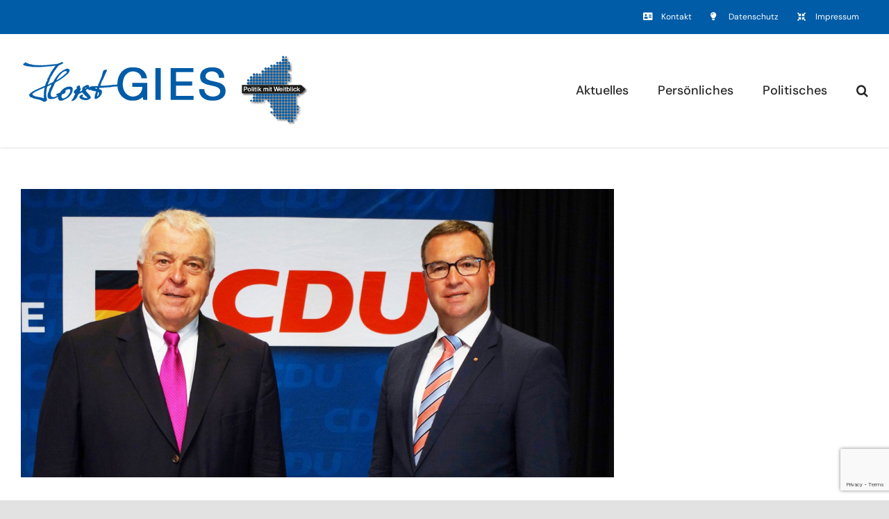

--- FILE ---
content_type: text/html; charset=UTF-8
request_url: https://horstgies.de/2017/03/06/wahlkreisabgeordnete-fragen-nach-kleinen-grundschulen/
body_size: 14365
content:
<!DOCTYPE html>
<html class="avada-html-layout-wide avada-html-header-position-top" lang="de" prefix="og: http://ogp.me/ns# fb: http://ogp.me/ns/fb#">
<head>
	<meta http-equiv="X-UA-Compatible" content="IE=edge" />
	<meta http-equiv="Content-Type" content="text/html; charset=utf-8"/>
	<meta name="viewport" content="width=device-width, initial-scale=1" />
	<title>Wahlkreisabgeordnete fragen nach kleinen Grundschulen - Horst Gies MdL</title>
<meta name='robots' content='max-image-preview:large' />
<link rel="alternate" type="application/rss+xml" title="Horst Gies MdL &raquo; Feed" href="https://horstgies.de/feed/" />
<link rel="alternate" type="application/rss+xml" title="Horst Gies MdL &raquo; Kommentar-Feed" href="https://horstgies.de/comments/feed/" />
					<link rel="shortcut icon" href="https://horstgies.de/wp-content/uploads/2020/10/200px-CDU_logo.svg.png" type="image/x-icon" />
		
		
		
		
		
		<link rel="alternate" title="oEmbed (JSON)" type="application/json+oembed" href="https://horstgies.de/wp-json/oembed/1.0/embed?url=https%3A%2F%2Fhorstgies.de%2F2017%2F03%2F06%2Fwahlkreisabgeordnete-fragen-nach-kleinen-grundschulen%2F" />
<link rel="alternate" title="oEmbed (XML)" type="text/xml+oembed" href="https://horstgies.de/wp-json/oembed/1.0/embed?url=https%3A%2F%2Fhorstgies.de%2F2017%2F03%2F06%2Fwahlkreisabgeordnete-fragen-nach-kleinen-grundschulen%2F&#038;format=xml" />

		<meta property="og:title" content="Wahlkreisabgeordnete fragen nach kleinen Grundschulen"/>
		<meta property="og:type" content="article"/>
		<meta property="og:url" content="https://horstgies.de/2017/03/06/wahlkreisabgeordnete-fragen-nach-kleinen-grundschulen/"/>
		<meta property="og:site_name" content="Horst Gies MdL"/>
		<meta property="og:description" content="In einer kleinen Anfrage haben sich die CDU-Landtagsabgeordneten Guido Ernst und Horst Gies jetzt an die Landesregierung gewandt, um für den Kreis Ahrweiler Licht in die Frage der Leitlinien für Grundschulen zu bringen. Konkret wollen sie zum Beispiel von der Landesregierung wissen, warum auch die Grundschule Wershofen auf eine mögliche Schließung hin  überprüft wird, obwohl"/>

									<meta property="og:image" content="https://horstgies.de/wp-content/uploads/2016/12/Ernst_Gies_2016_b.jpg"/>
							<style id='wp-img-auto-sizes-contain-inline-css' type='text/css'>
img:is([sizes=auto i],[sizes^="auto," i]){contain-intrinsic-size:3000px 1500px}
/*# sourceURL=wp-img-auto-sizes-contain-inline-css */
</style>

<style id='wp-emoji-styles-inline-css' type='text/css'>

	img.wp-smiley, img.emoji {
		display: inline !important;
		border: none !important;
		box-shadow: none !important;
		height: 1em !important;
		width: 1em !important;
		margin: 0 0.07em !important;
		vertical-align: -0.1em !important;
		background: none !important;
		padding: 0 !important;
	}
/*# sourceURL=wp-emoji-styles-inline-css */
</style>
<link rel='stylesheet' id='wp-block-library-css' href='https://horstgies.de/wp-includes/css/dist/block-library/style.min.css?ver=6.9' type='text/css' media='all' />
<style id='global-styles-inline-css' type='text/css'>
:root{--wp--preset--aspect-ratio--square: 1;--wp--preset--aspect-ratio--4-3: 4/3;--wp--preset--aspect-ratio--3-4: 3/4;--wp--preset--aspect-ratio--3-2: 3/2;--wp--preset--aspect-ratio--2-3: 2/3;--wp--preset--aspect-ratio--16-9: 16/9;--wp--preset--aspect-ratio--9-16: 9/16;--wp--preset--color--black: #000000;--wp--preset--color--cyan-bluish-gray: #abb8c3;--wp--preset--color--white: #ffffff;--wp--preset--color--pale-pink: #f78da7;--wp--preset--color--vivid-red: #cf2e2e;--wp--preset--color--luminous-vivid-orange: #ff6900;--wp--preset--color--luminous-vivid-amber: #fcb900;--wp--preset--color--light-green-cyan: #7bdcb5;--wp--preset--color--vivid-green-cyan: #00d084;--wp--preset--color--pale-cyan-blue: #8ed1fc;--wp--preset--color--vivid-cyan-blue: #0693e3;--wp--preset--color--vivid-purple: #9b51e0;--wp--preset--gradient--vivid-cyan-blue-to-vivid-purple: linear-gradient(135deg,rgb(6,147,227) 0%,rgb(155,81,224) 100%);--wp--preset--gradient--light-green-cyan-to-vivid-green-cyan: linear-gradient(135deg,rgb(122,220,180) 0%,rgb(0,208,130) 100%);--wp--preset--gradient--luminous-vivid-amber-to-luminous-vivid-orange: linear-gradient(135deg,rgb(252,185,0) 0%,rgb(255,105,0) 100%);--wp--preset--gradient--luminous-vivid-orange-to-vivid-red: linear-gradient(135deg,rgb(255,105,0) 0%,rgb(207,46,46) 100%);--wp--preset--gradient--very-light-gray-to-cyan-bluish-gray: linear-gradient(135deg,rgb(238,238,238) 0%,rgb(169,184,195) 100%);--wp--preset--gradient--cool-to-warm-spectrum: linear-gradient(135deg,rgb(74,234,220) 0%,rgb(151,120,209) 20%,rgb(207,42,186) 40%,rgb(238,44,130) 60%,rgb(251,105,98) 80%,rgb(254,248,76) 100%);--wp--preset--gradient--blush-light-purple: linear-gradient(135deg,rgb(255,206,236) 0%,rgb(152,150,240) 100%);--wp--preset--gradient--blush-bordeaux: linear-gradient(135deg,rgb(254,205,165) 0%,rgb(254,45,45) 50%,rgb(107,0,62) 100%);--wp--preset--gradient--luminous-dusk: linear-gradient(135deg,rgb(255,203,112) 0%,rgb(199,81,192) 50%,rgb(65,88,208) 100%);--wp--preset--gradient--pale-ocean: linear-gradient(135deg,rgb(255,245,203) 0%,rgb(182,227,212) 50%,rgb(51,167,181) 100%);--wp--preset--gradient--electric-grass: linear-gradient(135deg,rgb(202,248,128) 0%,rgb(113,206,126) 100%);--wp--preset--gradient--midnight: linear-gradient(135deg,rgb(2,3,129) 0%,rgb(40,116,252) 100%);--wp--preset--font-size--small: 15px;--wp--preset--font-size--medium: 20px;--wp--preset--font-size--large: 30px;--wp--preset--font-size--x-large: 42px;--wp--preset--font-size--normal: 20px;--wp--preset--font-size--xlarge: 40px;--wp--preset--font-size--huge: 60px;--wp--preset--spacing--20: 0.44rem;--wp--preset--spacing--30: 0.67rem;--wp--preset--spacing--40: 1rem;--wp--preset--spacing--50: 1.5rem;--wp--preset--spacing--60: 2.25rem;--wp--preset--spacing--70: 3.38rem;--wp--preset--spacing--80: 5.06rem;--wp--preset--shadow--natural: 6px 6px 9px rgba(0, 0, 0, 0.2);--wp--preset--shadow--deep: 12px 12px 50px rgba(0, 0, 0, 0.4);--wp--preset--shadow--sharp: 6px 6px 0px rgba(0, 0, 0, 0.2);--wp--preset--shadow--outlined: 6px 6px 0px -3px rgb(255, 255, 255), 6px 6px rgb(0, 0, 0);--wp--preset--shadow--crisp: 6px 6px 0px rgb(0, 0, 0);}:where(.is-layout-flex){gap: 0.5em;}:where(.is-layout-grid){gap: 0.5em;}body .is-layout-flex{display: flex;}.is-layout-flex{flex-wrap: wrap;align-items: center;}.is-layout-flex > :is(*, div){margin: 0;}body .is-layout-grid{display: grid;}.is-layout-grid > :is(*, div){margin: 0;}:where(.wp-block-columns.is-layout-flex){gap: 2em;}:where(.wp-block-columns.is-layout-grid){gap: 2em;}:where(.wp-block-post-template.is-layout-flex){gap: 1.25em;}:where(.wp-block-post-template.is-layout-grid){gap: 1.25em;}.has-black-color{color: var(--wp--preset--color--black) !important;}.has-cyan-bluish-gray-color{color: var(--wp--preset--color--cyan-bluish-gray) !important;}.has-white-color{color: var(--wp--preset--color--white) !important;}.has-pale-pink-color{color: var(--wp--preset--color--pale-pink) !important;}.has-vivid-red-color{color: var(--wp--preset--color--vivid-red) !important;}.has-luminous-vivid-orange-color{color: var(--wp--preset--color--luminous-vivid-orange) !important;}.has-luminous-vivid-amber-color{color: var(--wp--preset--color--luminous-vivid-amber) !important;}.has-light-green-cyan-color{color: var(--wp--preset--color--light-green-cyan) !important;}.has-vivid-green-cyan-color{color: var(--wp--preset--color--vivid-green-cyan) !important;}.has-pale-cyan-blue-color{color: var(--wp--preset--color--pale-cyan-blue) !important;}.has-vivid-cyan-blue-color{color: var(--wp--preset--color--vivid-cyan-blue) !important;}.has-vivid-purple-color{color: var(--wp--preset--color--vivid-purple) !important;}.has-black-background-color{background-color: var(--wp--preset--color--black) !important;}.has-cyan-bluish-gray-background-color{background-color: var(--wp--preset--color--cyan-bluish-gray) !important;}.has-white-background-color{background-color: var(--wp--preset--color--white) !important;}.has-pale-pink-background-color{background-color: var(--wp--preset--color--pale-pink) !important;}.has-vivid-red-background-color{background-color: var(--wp--preset--color--vivid-red) !important;}.has-luminous-vivid-orange-background-color{background-color: var(--wp--preset--color--luminous-vivid-orange) !important;}.has-luminous-vivid-amber-background-color{background-color: var(--wp--preset--color--luminous-vivid-amber) !important;}.has-light-green-cyan-background-color{background-color: var(--wp--preset--color--light-green-cyan) !important;}.has-vivid-green-cyan-background-color{background-color: var(--wp--preset--color--vivid-green-cyan) !important;}.has-pale-cyan-blue-background-color{background-color: var(--wp--preset--color--pale-cyan-blue) !important;}.has-vivid-cyan-blue-background-color{background-color: var(--wp--preset--color--vivid-cyan-blue) !important;}.has-vivid-purple-background-color{background-color: var(--wp--preset--color--vivid-purple) !important;}.has-black-border-color{border-color: var(--wp--preset--color--black) !important;}.has-cyan-bluish-gray-border-color{border-color: var(--wp--preset--color--cyan-bluish-gray) !important;}.has-white-border-color{border-color: var(--wp--preset--color--white) !important;}.has-pale-pink-border-color{border-color: var(--wp--preset--color--pale-pink) !important;}.has-vivid-red-border-color{border-color: var(--wp--preset--color--vivid-red) !important;}.has-luminous-vivid-orange-border-color{border-color: var(--wp--preset--color--luminous-vivid-orange) !important;}.has-luminous-vivid-amber-border-color{border-color: var(--wp--preset--color--luminous-vivid-amber) !important;}.has-light-green-cyan-border-color{border-color: var(--wp--preset--color--light-green-cyan) !important;}.has-vivid-green-cyan-border-color{border-color: var(--wp--preset--color--vivid-green-cyan) !important;}.has-pale-cyan-blue-border-color{border-color: var(--wp--preset--color--pale-cyan-blue) !important;}.has-vivid-cyan-blue-border-color{border-color: var(--wp--preset--color--vivid-cyan-blue) !important;}.has-vivid-purple-border-color{border-color: var(--wp--preset--color--vivid-purple) !important;}.has-vivid-cyan-blue-to-vivid-purple-gradient-background{background: var(--wp--preset--gradient--vivid-cyan-blue-to-vivid-purple) !important;}.has-light-green-cyan-to-vivid-green-cyan-gradient-background{background: var(--wp--preset--gradient--light-green-cyan-to-vivid-green-cyan) !important;}.has-luminous-vivid-amber-to-luminous-vivid-orange-gradient-background{background: var(--wp--preset--gradient--luminous-vivid-amber-to-luminous-vivid-orange) !important;}.has-luminous-vivid-orange-to-vivid-red-gradient-background{background: var(--wp--preset--gradient--luminous-vivid-orange-to-vivid-red) !important;}.has-very-light-gray-to-cyan-bluish-gray-gradient-background{background: var(--wp--preset--gradient--very-light-gray-to-cyan-bluish-gray) !important;}.has-cool-to-warm-spectrum-gradient-background{background: var(--wp--preset--gradient--cool-to-warm-spectrum) !important;}.has-blush-light-purple-gradient-background{background: var(--wp--preset--gradient--blush-light-purple) !important;}.has-blush-bordeaux-gradient-background{background: var(--wp--preset--gradient--blush-bordeaux) !important;}.has-luminous-dusk-gradient-background{background: var(--wp--preset--gradient--luminous-dusk) !important;}.has-pale-ocean-gradient-background{background: var(--wp--preset--gradient--pale-ocean) !important;}.has-electric-grass-gradient-background{background: var(--wp--preset--gradient--electric-grass) !important;}.has-midnight-gradient-background{background: var(--wp--preset--gradient--midnight) !important;}.has-small-font-size{font-size: var(--wp--preset--font-size--small) !important;}.has-medium-font-size{font-size: var(--wp--preset--font-size--medium) !important;}.has-large-font-size{font-size: var(--wp--preset--font-size--large) !important;}.has-x-large-font-size{font-size: var(--wp--preset--font-size--x-large) !important;}
/*# sourceURL=global-styles-inline-css */
</style>

<style id='classic-theme-styles-inline-css' type='text/css'>
/*! This file is auto-generated */
.wp-block-button__link{color:#fff;background-color:#32373c;border-radius:9999px;box-shadow:none;text-decoration:none;padding:calc(.667em + 2px) calc(1.333em + 2px);font-size:1.125em}.wp-block-file__button{background:#32373c;color:#fff;text-decoration:none}
/*# sourceURL=/wp-includes/css/classic-themes.min.css */
</style>
<style id='wp-typography-custom-inline-css' type='text/css'>
sup{vertical-align: 60%;font-size: 75%;line-height: 100%}sub{vertical-align: -10%;font-size: 75%;line-height: 100%}.amp{font-family: Baskerville, "Goudy Old Style", "Palatino", "Book Antiqua", "Warnock Pro", serif;font-weight: normal;font-style: italic;font-size: 1.1em;line-height: 1em}.caps{font-size: 90%}.dquo{margin-left:-.40em}.quo{margin-left:-.2em}
/*# sourceURL=wp-typography-custom-inline-css */
</style>
<style id='wp-typography-safari-font-workaround-inline-css' type='text/css'>
body {-webkit-font-feature-settings: "liga";font-feature-settings: "liga";-ms-font-feature-settings: normal;}
/*# sourceURL=wp-typography-safari-font-workaround-inline-css */
</style>
<link rel='stylesheet' id='fusion-dynamic-css-css' href='https://horstgies.de/wp-content/uploads/fusion-styles/5e3b16ed0cac9a1e73fffe0fbc8da7fa.min.css?ver=3.3.1' type='text/css' media='all' />
<script type="text/javascript" src="https://horstgies.de/wp-includes/js/jquery/jquery.min.js?ver=3.7.1" id="jquery-core-js"></script>
<script type="text/javascript" src="https://horstgies.de/wp-includes/js/jquery/jquery-migrate.min.js?ver=3.4.1" id="jquery-migrate-js"></script>
<link rel="https://api.w.org/" href="https://horstgies.de/wp-json/" /><link rel="alternate" title="JSON" type="application/json" href="https://horstgies.de/wp-json/wp/v2/posts/1367" /><link rel="EditURI" type="application/rsd+xml" title="RSD" href="https://horstgies.de/xmlrpc.php?rsd" />
<meta name="generator" content="WordPress 6.9" />
<link rel="canonical" href="https://horstgies.de/2017/03/06/wahlkreisabgeordnete-fragen-nach-kleinen-grundschulen/" />
<link rel='shortlink' href='https://horstgies.de/?p=1367' />
<style type="text/css" id="css-fb-visibility">@media screen and (max-width: 640px){body:not(.fusion-builder-ui-wireframe) .fusion-no-small-visibility{display:none !important;}body:not(.fusion-builder-ui-wireframe) .sm-text-align-center{text-align:center !important;}body:not(.fusion-builder-ui-wireframe) .sm-text-align-left{text-align:left !important;}body:not(.fusion-builder-ui-wireframe) .sm-text-align-right{text-align:right !important;}body:not(.fusion-builder-ui-wireframe) .sm-mx-auto{margin-left:auto !important;margin-right:auto !important;}body:not(.fusion-builder-ui-wireframe) .sm-ml-auto{margin-left:auto !important;}body:not(.fusion-builder-ui-wireframe) .sm-mr-auto{margin-right:auto !important;}body:not(.fusion-builder-ui-wireframe) .fusion-absolute-position-small{position:absolute;top:auto;width:100%;}}@media screen and (min-width: 641px) and (max-width: 1024px){body:not(.fusion-builder-ui-wireframe) .fusion-no-medium-visibility{display:none !important;}body:not(.fusion-builder-ui-wireframe) .md-text-align-center{text-align:center !important;}body:not(.fusion-builder-ui-wireframe) .md-text-align-left{text-align:left !important;}body:not(.fusion-builder-ui-wireframe) .md-text-align-right{text-align:right !important;}body:not(.fusion-builder-ui-wireframe) .md-mx-auto{margin-left:auto !important;margin-right:auto !important;}body:not(.fusion-builder-ui-wireframe) .md-ml-auto{margin-left:auto !important;}body:not(.fusion-builder-ui-wireframe) .md-mr-auto{margin-right:auto !important;}body:not(.fusion-builder-ui-wireframe) .fusion-absolute-position-medium{position:absolute;top:auto;width:100%;}}@media screen and (min-width: 1025px){body:not(.fusion-builder-ui-wireframe) .fusion-no-large-visibility{display:none !important;}body:not(.fusion-builder-ui-wireframe) .lg-text-align-center{text-align:center !important;}body:not(.fusion-builder-ui-wireframe) .lg-text-align-left{text-align:left !important;}body:not(.fusion-builder-ui-wireframe) .lg-text-align-right{text-align:right !important;}body:not(.fusion-builder-ui-wireframe) .lg-mx-auto{margin-left:auto !important;margin-right:auto !important;}body:not(.fusion-builder-ui-wireframe) .lg-ml-auto{margin-left:auto !important;}body:not(.fusion-builder-ui-wireframe) .lg-mr-auto{margin-right:auto !important;}body:not(.fusion-builder-ui-wireframe) .fusion-absolute-position-large{position:absolute;top:auto;width:100%;}}</style><style type="text/css" id="custom-background-css">
body.custom-background { background-color: #e5dccd; }
</style>
			<script type="text/javascript">
			var doc = document.documentElement;
			doc.setAttribute( 'data-useragent', navigator.userAgent );
		</script>
		
	</head>

<body class="wp-singular post-template-default single single-post postid-1367 single-format-standard custom-background wp-theme-Avada fusion-image-hovers fusion-pagination-sizing fusion-button_size-xlarge fusion-button_type-flat fusion-button_span-no avada-image-rollover-circle-no avada-image-rollover-yes avada-image-rollover-direction-fade fusion-body ltr fusion-sticky-header no-mobile-slidingbar no-desktop-totop no-mobile-totop avada-has-rev-slider-styles fusion-disable-outline fusion-sub-menu-fade mobile-logo-pos-left layout-wide-mode avada-has-boxed-modal-shadow- layout-scroll-offset-full avada-has-zero-margin-offset-top has-sidebar fusion-top-header menu-text-align-center mobile-menu-design-flyout fusion-show-pagination-text fusion-header-layout-v3 avada-responsive avada-footer-fx-none avada-menu-highlight-style-textcolor fusion-search-form-clean fusion-main-menu-search-overlay fusion-avatar-circle avada-sticky-shrinkage avada-dropdown-styles avada-blog-layout-medium avada-blog-archive-layout-medium avada-header-shadow-yes avada-menu-icon-position-left avada-has-megamenu-shadow avada-has-mobile-menu-search avada-has-main-nav-search-icon avada-has-breadcrumb-mobile-hidden avada-has-titlebar-hide avada-header-border-color-full-transparent avada-has-transparent-timeline_color avada-has-pagination-width_height avada-flyout-menu-direction-fade avada-ec-views-v1" >
		<a class="skip-link screen-reader-text" href="#content">Zum Inhalt springen</a>

	<div id="boxed-wrapper">
		<div class="fusion-sides-frame"></div>
		<div id="wrapper" class="fusion-wrapper">
			<div id="home" style="position:relative;top:-1px;"></div>
			
				
			<header class="fusion-header-wrapper fusion-header-shadow">
				<div class="fusion-header-v3 fusion-logo-alignment fusion-logo-left fusion-sticky-menu- fusion-sticky-logo-1 fusion-mobile-logo-  fusion-mobile-menu-design-flyout fusion-header-has-flyout-menu">
					
<div class="fusion-secondary-header">
	<div class="fusion-row">
							<div class="fusion-alignright">
				<nav class="fusion-secondary-menu" role="navigation" aria-label="Sekundäres Menü"><ul id="menu-top-navigation" class="menu"><li  id="menu-item-60"  class="menu-item menu-item-type-post_type menu-item-object-page menu-item-60"  data-item-id="60"><a  href="https://horstgies.de/kontakt/" class="fusion-flex-link fusion-textcolor-highlight"><span class="fusion-megamenu-icon"><i class="glyphicon fa-address-card fas" aria-hidden="true"></i></span><span class="menu-text">Kontakt</span></a></li><li  id="menu-item-1584"  class="menu-item menu-item-type-post_type menu-item-object-page menu-item-1584"  data-item-id="1584"><a  href="https://horstgies.de/datenschutz/" class="fusion-flex-link fusion-textcolor-highlight"><span class="fusion-megamenu-icon"><i class="glyphicon fa-lightbulb fas" aria-hidden="true"></i></span><span class="menu-text">Datenschutz</span></a></li><li  id="menu-item-59"  class="menu-item menu-item-type-post_type menu-item-object-page menu-item-59"  data-item-id="59"><a  href="https://horstgies.de/impressum/" class="fusion-flex-link fusion-textcolor-highlight"><span class="fusion-megamenu-icon"><i class="glyphicon fa-compress-arrows-alt fas" aria-hidden="true"></i></span><span class="menu-text">Impressum</span></a></li></ul></nav><nav class="fusion-mobile-nav-holder fusion-mobile-menu-text-align-left" aria-label="Sekundäres mobiles Menü"></nav>			</div>
			</div>
</div>
<div class="fusion-header-sticky-height"></div>
<div class="fusion-header">
	<div class="fusion-row">
					<div class="fusion-header-has-flyout-menu-content">
					<div class="fusion-logo" data-margin-top="31px" data-margin-bottom="31px" data-margin-left="0px" data-margin-right="0px">
			<a class="fusion-logo-link"  href="https://horstgies.de/" >

						<!-- standard logo -->
			<img src="https://horstgies.de/wp-content/uploads/2020/10/logo_start-1.png" srcset="https://horstgies.de/wp-content/uploads/2020/10/logo_start-1.png 1x" width="414" height="100" alt="Horst Gies MdL Logo" data-retina_logo_url="" class="fusion-standard-logo" />

			
											<!-- sticky header logo -->
				<img src="https://horstgies.de/wp-content/uploads/2020/10/logo_sticky-1.png" srcset="https://horstgies.de/wp-content/uploads/2020/10/logo_sticky-1.png 1x" width="300" height="50" alt="Horst Gies MdL Logo" data-retina_logo_url="" class="fusion-sticky-logo" />
					</a>
		</div>		<nav class="fusion-main-menu" aria-label="Hauptmenü"><div class="fusion-overlay-search">		<form role="search" class="searchform fusion-search-form  fusion-search-form-clean" method="get" action="https://horstgies.de/">
			<div class="fusion-search-form-content">

				
				<div class="fusion-search-field search-field">
					<label><span class="screen-reader-text">Suche nach:</span>
													<input type="search" value="" name="s" class="s" placeholder="Suchen..." required aria-required="true" aria-label="Suchen..."/>
											</label>
				</div>
				<div class="fusion-search-button search-button">
					<input type="submit" class="fusion-search-submit searchsubmit" aria-label="Suche" value="&#xf002;" />
									</div>

				
			</div>


			
		</form>
		<div class="fusion-search-spacer"></div><a href="#" role="button" aria-label="Schließe die Suche" class="fusion-close-search"></a></div><ul id="menu-navigation" class="fusion-menu"><li  id="menu-item-21"  class="menu-item menu-item-type-post_type menu-item-object-page current_page_parent menu-item-21"  data-item-id="21"><a  href="https://horstgies.de/aktuelles/" class="fusion-textcolor-highlight"><span class="menu-text">Aktuelles</span></a></li><li  id="menu-item-395"  class="menu-item menu-item-type-post_type menu-item-object-page menu-item-395"  data-item-id="395"><a  href="https://horstgies.de/persoenliches/" class="fusion-textcolor-highlight"><span class="menu-text">Persönliches</span></a></li><li  id="menu-item-394"  class="menu-item menu-item-type-post_type menu-item-object-page menu-item-394"  data-item-id="394"><a  href="https://horstgies.de/politisches/" class="fusion-textcolor-highlight"><span class="menu-text">Politisches</span></a></li><li class="fusion-custom-menu-item fusion-main-menu-search fusion-search-overlay"><a class="fusion-main-menu-icon" href="#" aria-label="Suche" data-title="Suche" title="Suche" role="button" aria-expanded="false"></a></li></ul></nav><div class="fusion-flyout-menu-icons fusion-flyout-mobile-menu-icons">
	
	
			<div class="fusion-flyout-search-toggle">
			<div class="fusion-toggle-icon">
				<div class="fusion-toggle-icon-line"></div>
				<div class="fusion-toggle-icon-line"></div>
				<div class="fusion-toggle-icon-line"></div>
			</div>
			<a class="fusion-icon fusion-icon-search" aria-hidden="true" aria-label="Toggle Search" href="#"></a>
		</div>
	
				<a class="fusion-flyout-menu-toggle" aria-hidden="true" aria-label="Toggle Menu" href="#">
			<div class="fusion-toggle-icon-line"></div>
			<div class="fusion-toggle-icon-line"></div>
			<div class="fusion-toggle-icon-line"></div>
		</a>
	</div>

	<div class="fusion-flyout-search">
				<form role="search" class="searchform fusion-search-form  fusion-search-form-clean" method="get" action="https://horstgies.de/">
			<div class="fusion-search-form-content">

				
				<div class="fusion-search-field search-field">
					<label><span class="screen-reader-text">Suche nach:</span>
													<input type="search" value="" name="s" class="s" placeholder="Suchen..." required aria-required="true" aria-label="Suchen..."/>
											</label>
				</div>
				<div class="fusion-search-button search-button">
					<input type="submit" class="fusion-search-submit searchsubmit" aria-label="Suche" value="&#xf002;" />
									</div>

				
			</div>


			
		</form>
			</div>

<div class="fusion-flyout-menu-bg"></div>

<nav class="fusion-mobile-nav-holder fusion-flyout-menu fusion-flyout-mobile-menu" aria-label="Main Menu Mobile"></nav>

							</div>
			</div>
</div>
				</div>
				<div class="fusion-clearfix"></div>
			</header>
							
				
		<div id="sliders-container">
					</div>
				
				
			
			
						<main id="main" class="clearfix ">
				<div class="fusion-row" style="">

<section id="content" style="float: left;">
	
					<article id="post-1367" class="post post-1367 type-post status-publish format-standard has-post-thumbnail hentry category-aktuelles">
						
														<div class="fusion-flexslider flexslider fusion-flexslider-loading post-slideshow fusion-post-slideshow">
				<ul class="slides">
																<li>
																																<a href="https://horstgies.de/wp-content/uploads/2016/12/Ernst_Gies_2016_b.jpg" data-rel="iLightbox[gallery1367]" title="" data-title="Ernst_Gies_2016_b" data-caption="" aria-label="Ernst_Gies_2016_b">
										<span class="screen-reader-text">Zeige grösseres Bild</span>
										<img width="4134" height="2007" src="https://horstgies.de/wp-content/uploads/2016/12/Ernst_Gies_2016_b.jpg" class="attachment-full size-full lazyload wp-post-image" alt="" decoding="async" fetchpriority="high" srcset="data:image/svg+xml,%3Csvg%20xmlns%3D%27http%3A%2F%2Fwww.w3.org%2F2000%2Fsvg%27%20width%3D%274134%27%20height%3D%272007%27%20viewBox%3D%270%200%204134%202007%27%3E%3Crect%20width%3D%274134%27%20height%3D%272007%27%20fill-opacity%3D%220%22%2F%3E%3C%2Fsvg%3E" data-orig-src="https://horstgies.de/wp-content/uploads/2016/12/Ernst_Gies_2016_b.jpg" data-srcset="https://horstgies.de/wp-content/uploads/2016/12/Ernst_Gies_2016_b-200x97.jpg 200w, https://horstgies.de/wp-content/uploads/2016/12/Ernst_Gies_2016_b-400x194.jpg 400w, https://horstgies.de/wp-content/uploads/2016/12/Ernst_Gies_2016_b-600x291.jpg 600w, https://horstgies.de/wp-content/uploads/2016/12/Ernst_Gies_2016_b-800x388.jpg 800w, https://horstgies.de/wp-content/uploads/2016/12/Ernst_Gies_2016_b-1200x583.jpg 1200w, https://horstgies.de/wp-content/uploads/2016/12/Ernst_Gies_2016_b.jpg 4134w" data-sizes="auto" />									</a>
																					</li>

																																																																																																															</ul>
			</div>
						
															<h1 class="entry-title fusion-post-title">Wahlkreisabgeordnete fragen nach kleinen Grundschulen</h1>										<div class="post-content">
				<p>In einer klei­nen Anfra­ge haben sich die CDU-Land­tags­ab­ge­ord­ne­ten Gui­do Ernst und Horst Gies jetzt an die Lan­des­re­gie­rung gewandt, um für den Kreis Ahr­wei­ler Licht in die Fra­ge der Leit­li­ni­en für Grund­schu­len zu brin­gen. Kon­kret wol­len sie zum Bei­spiel von der Lan­des­re­gie­rung wis­sen, war­um auch die Grund­schu­le Wer­sho­fen auf eine mög­li­che Schlie­ßung hin&nbsp; über­prüft wird, obwohl sie immer­hin 40 Schü­ler hat und die Besuchs­zah­len der Kin­der­ta­ge­stät­ten eine posi­ti­ve Pro­gno­se für drei Jahr­gangs­klas­sen und in zwei bis drei Jah­ren sogar vier Jahr­gangs­klas­sen zulas­sen. Eben­so wol­len sie wis­sen, ob neben der Klas­sen- und Schü­ler­zahl auch die Stär­kung bezie­hungs­wei­se Schwä­chung des länd­li­chen Raums mit­be­dacht und das zustän­di­ge Innen­mi­nis­te­ri­um sowie das Demo­gra­fie-Kabi­nett mit ein­ge­bun­den&nbsp;wurde.</p>
<p>Horst Gies weist in die­sem Zusam­men­hang dar­auf hin, dass es mehr als pro­ble­ma­tisch ist, den länd­li­chen Raum wei­ter zu schwä­chen. Er müs­se im Gegen­teil durch die Lan­des­re­gie­rung gestärkt wer­den. In die­sem Zusam­men­hang fra­gen die Abge­ord­ne­ten Gies und Ernst auch, ob man die Mög­lich­keit einer dis­lo­zier­ten Schu­le, also einer Schu­le an zwei Stand­or­ten über­legt. Mit einer wei­te­ren Fra­ge möch­ten sie errei­chen, dass in den Leit­li­ni­en, ähn­lich wie bei den Leit­li­ni­en für die Real­schu­len plus, ein Kri­te­ri­um „ört­li­che Bedeu­tung“ der Grund­schu­le auf­ge­nom­men&nbsp;wird.</p>
<p>In die­sem Zusam­men­hang weist der Vor­sit­zen­de des Bil­dungs­aus­schus­ses im Land­tag Gui­do Ernst dar­auf hin, dass sich aktu­ell der Leh­rer­ver­band Bil­dung und Erzie­hung, der die meis­ten Leh­re­rin­nen und Leh­rer an Grund­schu­len ver­tritt, aus päd­ago­gi­schen Grün­den für den Erhalt der klei­nen Grund­schu­len aus­ge­spro­chen habe. „Hier dür­fen nicht nur orga­ni­sa­to­ri­sche und erst Recht kei­ne Ein­spa­rungs­über­le­gun­gen eine Rol­le spie­len“, so Gui­do&nbsp;Ernst.</p>
							</div>

												<div class="fusion-meta-info"><div class="fusion-meta-info-wrapper"><span class="vcard rich-snippet-hidden"><span class="fn"><a href="https://horstgies.de/author/horstgies/" title="Beiträge von horstgies" rel="author">horstgies</a></span></span><span class="updated rich-snippet-hidden">2017-03-06T18:38:49+01:00</span><span>6. März 2017</span><span class="fusion-inline-sep">|</span></div></div>																								
																	</article>
	</section>
<aside id="sidebar" class="sidebar fusion-widget-area fusion-content-widget-area fusion-sidebar-right fusion-blogsidebar" style="float: right;" >
											
								</aside>
						
					</div>  <!-- fusion-row -->
				</main>  <!-- #main -->
				
				
								
					<section class="fusion-tb-footer fusion-footer"><div class="fusion-footer-widget-area fusion-widget-area"><div class="fusion-fullwidth fullwidth-box fusion-builder-row-1 fusion-flex-container nonhundred-percent-fullwidth non-hundred-percent-height-scrolling fusion-no-small-visibility fusion-no-medium-visibility" style="background-color: #efe9e4;background-position: center center;background-repeat: no-repeat;border-width: 0px 0px 0px 0px;border-color:rgba(0,0,0,0.08);border-style:solid;"><div class="fusion-builder-row fusion-row fusion-flex-align-items-flex-start" style="max-width:1372.8px;margin-left: calc(-4% / 2 );margin-right: calc(-4% / 2 );"><div class="fusion-layout-column fusion_builder_column fusion-builder-column-0 fusion_builder_column_1_1 1_1 fusion-flex-column fusion-flex-align-self-stretch"><div class="fusion-column-wrapper fusion-flex-justify-content-flex-start fusion-content-layout-row fusion-content-nowrap" style="background-position:left top;background-repeat:no-repeat;-webkit-background-size:cover;-moz-background-size:cover;-o-background-size:cover;background-size:cover;padding: 0px 4% 0px 0px;"><style type="text/css">@media only screen and (max-width:1024px) {.fusion-title.fusion-title-1{margin-top:0px!important; margin-right:0px!important;margin-bottom:0px!important;margin-left:0px!important;}}@media only screen and (max-width:640px) {.fusion-title.fusion-title-1{margin-top:12px!important; margin-right:0px!important;margin-bottom:24px!important; margin-left:0px!important;}}</style><div class="fusion-title title fusion-title-1 fusion-sep-none fusion-title-text fusion-title-size-one" style="font-size:40px;margin-top:0px;margin-right:0px;margin-bottom:0px;margin-left:0px;"><h1 class="title-heading-left fusion-responsive-typography-calculated" style="margin:0;font-size:1em;--fontSize:40;line-height:1;">Horst Gies&nbsp;MdL&nbsp;</h1></div><div class="fusion-social-links"><div class="fusion-social-networks"><div class="fusion-social-networks-wrapper"><a class="fusion-social-network-icon fusion-tooltip fusion-facebook fusion-icon-facebook" style="color:#000000;font-size:40px;" data-placement="top" data-title="Facebook" data-toggle="tooltip" title="Facebook" aria-label="facebook" target="_blank" rel="noopener noreferrer" href="https://www.facebook.com/horst.gies.3"></a><a class="fusion-social-network-icon fusion-tooltip fusion-twitter fusion-icon-twitter" style="color:#000000;font-size:40px;" data-placement="top" data-title="Twitter" data-toggle="tooltip" title="Twitter" aria-label="twitter" target="_blank" rel="noopener noreferrer" href="https://twitter.com/CDUFraktionRLP"></a><a class="fusion-social-network-icon fusion-tooltip fusion-instagram fusion-icon-instagram" style="color:#000000;font-size:40px;" data-placement="top" data-title="Instagram" data-toggle="tooltip" title="Instagram" aria-label="instagram" target="_blank" rel="noopener noreferrer" href="https://www.instagram.com/cdufraktionrlp/"></a></div></div></div></div><style type="text/css">.fusion-body .fusion-builder-column-0{width:100% !important;margin-top : 20px;margin-bottom : 20px;}.fusion-builder-column-0 > .fusion-column-wrapper {padding-top : 0px !important;padding-right : 4% !important;margin-right : 1.92%;padding-bottom : 0px !important;padding-left : 0px !important;margin-left : 1.92%;}@media only screen and (max-width:1024px) {.fusion-body .fusion-builder-column-0{width:100% !important;order : 0;}.fusion-builder-column-0 > .fusion-column-wrapper {margin-right : 1.92%;margin-left : 1.92%;}}@media only screen and (max-width:640px) {.fusion-body .fusion-builder-column-0{width:100% !important;order : 0;}.fusion-builder-column-0 > .fusion-column-wrapper {margin-right : 1.92%;margin-left : 1.92%;}}</style></div></div><style type="text/css">.fusion-body .fusion-flex-container.fusion-builder-row-1{ padding-top : 4%;margin-top : 0px;padding-right : 32px;padding-bottom : 0px;margin-bottom : 0px;padding-left : 32px;}@media only screen and (max-width:1024px) {.fusion-body .fusion-flex-container.fusion-builder-row-1{ padding-right : 30px;padding-bottom : 20px;padding-left : 30px;}}</style></div><div class="fusion-fullwidth fullwidth-box fusion-builder-row-2 fusion-flex-container nonhundred-percent-fullwidth non-hundred-percent-height-scrolling fusion-no-large-visibility" style="background-color: #efe9e4;background-position: center center;background-repeat: no-repeat;border-width: 0px 0px 0px 0px;border-color:rgba(0,0,0,0.08);border-style:solid;"><div class="fusion-builder-row fusion-row fusion-flex-align-items-flex-start" style="max-width:1372.8px;margin-left: calc(-4% / 2 );margin-right: calc(-4% / 2 );"><div class="fusion-layout-column fusion_builder_column fusion-builder-column-1 fusion_builder_column_1_1 1_1 fusion-flex-column"><div class="fusion-column-wrapper fusion-flex-justify-content-flex-start fusion-content-layout-column" style="background-position:left top;background-repeat:no-repeat;-webkit-background-size:cover;-moz-background-size:cover;-o-background-size:cover;background-size:cover;padding: 0px 0px 0px 0px;"><style type="text/css">@media only screen and (max-width:1024px) {.fusion-title.fusion-title-2{margin-top:0px!important; margin-right:0px!important;margin-bottom:0px!important;margin-left:0px!important;}}@media only screen and (max-width:640px) {.fusion-title.fusion-title-2{margin-top:12px!important; margin-right:0px!important;margin-bottom:24px!important; margin-left:0px!important;}}</style><div class="fusion-title title fusion-title-2 fusion-sep-none fusion-title-center fusion-title-text fusion-title-size-one" style="font-size:40px;margin-top:0px;margin-right:0px;margin-bottom:0px;margin-left:0px;"><h1 class="title-heading-center fusion-responsive-typography-calculated" style="margin:0;font-size:1em;--fontSize:40;line-height:1;"><p style="text-align: center;">Horst Gies&nbsp;MdL&nbsp;</p></h1></div><div class="fusion-separator fusion-full-width-sep" style="align-self: center;margin-left: auto;margin-right: auto;margin-top:25px;width:100%;"></div><div class="fusion-social-links" style="text-align:center"><div class="fusion-social-networks"><div class="fusion-social-networks-wrapper"><a class="fusion-social-network-icon fusion-tooltip fusion-facebook fusion-icon-facebook" style="color:#000000;font-size:40px;" data-placement="top" data-title="Facebook" data-toggle="tooltip" title="Facebook" aria-label="facebook" target="_blank" rel="noopener noreferrer" href="https://www.facebook.com/horst.gies.3"></a><a class="fusion-social-network-icon fusion-tooltip fusion-twitter fusion-icon-twitter" style="color:#000000;font-size:40px;" data-placement="top" data-title="Twitter" data-toggle="tooltip" title="Twitter" aria-label="twitter" target="_blank" rel="noopener noreferrer" href="https://twitter.com/CDUFraktionRLP"></a><a class="fusion-social-network-icon fusion-tooltip fusion-instagram fusion-icon-instagram" style="color:#000000;font-size:40px;" data-placement="top" data-title="Instagram" data-toggle="tooltip" title="Instagram" aria-label="instagram" target="_blank" rel="noopener noreferrer" href="https://www.instagram.com/cdufraktionrlp/"></a></div></div></div></div><style type="text/css">.fusion-body .fusion-builder-column-1{width:100% !important;margin-top : 20px;margin-bottom : 20px;}.fusion-builder-column-1 > .fusion-column-wrapper {padding-top : 0px !important;padding-right : 0px !important;margin-right : 1.92%;padding-bottom : 0px !important;padding-left : 0px !important;margin-left : 1.92%;}@media only screen and (max-width:1024px) {.fusion-body .fusion-builder-column-1{width:100% !important;order : 0;}.fusion-builder-column-1 > .fusion-column-wrapper {margin-right : 1.92%;margin-left : 1.92%;}}@media only screen and (max-width:640px) {.fusion-body .fusion-builder-column-1{width:100% !important;order : 0;}.fusion-builder-column-1 > .fusion-column-wrapper {margin-right : 1.92%;margin-left : 1.92%;}}</style></div></div><style type="text/css">.fusion-body .fusion-flex-container.fusion-builder-row-2{ padding-top : 4%;margin-top : 0px;padding-right : 32px;padding-bottom : 0px;margin-bottom : 0px;padding-left : 32px;}@media only screen and (max-width:1024px) {.fusion-body .fusion-flex-container.fusion-builder-row-2{ padding-right : 30px;padding-bottom : 20px;padding-left : 30px;}}</style></div><div class="fusion-fullwidth fullwidth-box fusion-builder-row-3 fusion-flex-container nonhundred-percent-fullwidth non-hundred-percent-height-scrolling fusion-no-small-visibility fusion-no-medium-visibility" style="background-color: #efe9e4;background-position: center center;background-repeat: no-repeat;border-width: 0px 0px 0px 0px;border-color:rgba(0,0,0,0.08);border-style:solid;"><div class="fusion-builder-row fusion-row fusion-flex-align-items-flex-start" style="max-width:1372.8px;margin-left: calc(-4% / 2 );margin-right: calc(-4% / 2 );"><div class="fusion-layout-column fusion_builder_column fusion-builder-column-2 fusion_builder_column_1_3 1_3 fusion-flex-column fusion-flex-align-self-flex-start"><div class="fusion-column-wrapper fusion-flex-justify-content-flex-start fusion-content-layout-column fusion-content-nowrap" style="background-position:left top;background-repeat:no-repeat;-webkit-background-size:cover;-moz-background-size:cover;-o-background-size:cover;background-size:cover;padding: 0px 0px 0px 0px;"><style type="text/css">@media only screen and (max-width:1024px) {.fusion-title.fusion-title-3{margin-top:12px!important; margin-right:0px!important;margin-bottom:16px!important;margin-left:0px!important;}}@media only screen and (max-width:640px) {.fusion-title.fusion-title-3{margin-top:12px!important; margin-right:0px!important;margin-bottom:24px!important; margin-left:0px!important;}}</style><div class="fusion-title title fusion-title-3 fusion-sep-none fusion-title-text fusion-title-size-six" style="margin-top:12px;margin-right:0px;margin-bottom:16px;margin-left:0px;"><h6 class="title-heading-left md-text-align-center sm-text-align-center fusion-responsive-typography-calculated" style="margin:0;--fontSize:20;line-height:1.34;">Wahlkreisbüro</h6></div><div class="fusion-text fusion-text-1"><p>Bos­sard­stra­ße&nbsp;3<br>
53474 Bad Neuenahr-Ahrweiler</p>
</div></div><style type="text/css">.fusion-body .fusion-builder-column-2{width:33.333333333333% !important;margin-top : 20px;margin-bottom : 20px;}.fusion-builder-column-2 > .fusion-column-wrapper {padding-top : 0px !important;padding-right : 0px !important;margin-right : 5.76%;padding-bottom : 0px !important;padding-left : 0px !important;margin-left : 5.76%;}@media only screen and (max-width:1024px) {.fusion-body .fusion-builder-column-2{width:33.333333333333% !important;order : 0;}.fusion-builder-column-2 > .fusion-column-wrapper {margin-right : 5.76%;margin-left : 5.76%;}}@media only screen and (max-width:640px) {.fusion-body .fusion-builder-column-2{width:100% !important;order : 0;}.fusion-builder-column-2 > .fusion-column-wrapper {margin-right : 1.92%;margin-left : 1.92%;}}</style></div><div class="fusion-layout-column fusion_builder_column fusion-builder-column-3 fusion_builder_column_1_3 1_3 fusion-flex-column fusion-flex-align-self-flex-start"><div class="fusion-column-wrapper fusion-flex-justify-content-flex-start fusion-content-layout-column fusion-content-nowrap" style="background-position:left top;background-repeat:no-repeat;-webkit-background-size:cover;-moz-background-size:cover;-o-background-size:cover;background-size:cover;padding: 0px 0px 0px 0px;"><style type="text/css">@media only screen and (max-width:1024px) {.fusion-title.fusion-title-4{margin-top:12px!important; margin-right:0px!important;margin-bottom:16px!important;margin-left:0px!important;}}@media only screen and (max-width:640px) {.fusion-title.fusion-title-4{margin-top:12px!important; margin-right:0px!important;margin-bottom:24px!important; margin-left:0px!important;}}</style><div class="fusion-title title fusion-title-4 fusion-sep-none fusion-title-text fusion-title-size-six" style="margin-top:12px;margin-right:0px;margin-bottom:16px;margin-left:0px;"><h6 class="title-heading-left md-text-align-center sm-text-align-center fusion-responsive-typography-calculated" style="margin:0;--fontSize:20;line-height:1.34;">E‑Mail</h6></div><div class="fusion-text fusion-text-2"><p>horst.gies@cdu.landtag.rlp.de</p>
</div></div><style type="text/css">.fusion-body .fusion-builder-column-3{width:33.333333333333% !important;margin-top : 20px;margin-bottom : 20px;}.fusion-builder-column-3 > .fusion-column-wrapper {padding-top : 0px !important;padding-right : 0px !important;margin-right : 5.76%;padding-bottom : 0px !important;padding-left : 0px !important;margin-left : 5.76%;}@media only screen and (max-width:1024px) {.fusion-body .fusion-builder-column-3{width:33.333333333333% !important;order : 0;}.fusion-builder-column-3 > .fusion-column-wrapper {margin-right : 5.76%;margin-left : 5.76%;}}@media only screen and (max-width:640px) {.fusion-body .fusion-builder-column-3{width:100% !important;order : 0;}.fusion-builder-column-3 > .fusion-column-wrapper {margin-right : 1.92%;margin-left : 1.92%;}}</style></div><div class="fusion-layout-column fusion_builder_column fusion-builder-column-4 fusion_builder_column_1_3 1_3 fusion-flex-column fusion-flex-align-self-flex-start"><div class="fusion-column-wrapper fusion-flex-justify-content-flex-start fusion-content-layout-column fusion-content-nowrap" style="background-position:left top;background-repeat:no-repeat;-webkit-background-size:cover;-moz-background-size:cover;-o-background-size:cover;background-size:cover;padding: 0px 0px 0px 0px;"><style type="text/css">@media only screen and (max-width:1024px) {.fusion-title.fusion-title-5{margin-top:12px!important; margin-right:0px!important;margin-bottom:16px!important;margin-left:0px!important;}}@media only screen and (max-width:640px) {.fusion-title.fusion-title-5{margin-top:12px!important; margin-right:0px!important;margin-bottom:24px!important; margin-left:0px!important;}}</style><div class="fusion-title title fusion-title-5 fusion-sep-none fusion-title-text fusion-title-size-six" style="margin-top:12px;margin-right:0px;margin-bottom:16px;margin-left:0px;"><h6 class="title-heading-left md-text-align-center sm-text-align-center fusion-responsive-typography-calculated" style="margin:0;--fontSize:20;line-height:1.34;">Telefon</h6></div><div class="fusion-text fusion-text-3"><p>02641 /&nbsp;5080</p>
</div></div><style type="text/css">.fusion-body .fusion-builder-column-4{width:33.333333333333% !important;margin-top : 20px;margin-bottom : 20px;}.fusion-builder-column-4 > .fusion-column-wrapper {padding-top : 0px !important;padding-right : 0px !important;margin-right : 5.76%;padding-bottom : 0px !important;padding-left : 0px !important;margin-left : 5.76%;}@media only screen and (max-width:1024px) {.fusion-body .fusion-builder-column-4{width:33.333333333333% !important;order : 0;}.fusion-builder-column-4 > .fusion-column-wrapper {margin-right : 5.76%;margin-left : 5.76%;}}@media only screen and (max-width:640px) {.fusion-body .fusion-builder-column-4{width:100% !important;order : 0;}.fusion-builder-column-4 > .fusion-column-wrapper {margin-right : 1.92%;margin-left : 1.92%;}}</style></div></div><style type="text/css">.fusion-body .fusion-flex-container.fusion-builder-row-3{ padding-top : 4%;margin-top : 0px;padding-right : 32px;padding-bottom : 4%;margin-bottom : 0px;padding-left : 32px;}@media only screen and (max-width:1024px) {.fusion-body .fusion-flex-container.fusion-builder-row-3{ padding-right : 30px;padding-bottom : 20px;padding-left : 30px;}}</style></div><div class="fusion-fullwidth fullwidth-box fusion-builder-row-4 fusion-flex-container nonhundred-percent-fullwidth non-hundred-percent-height-scrolling fusion-no-large-visibility" style="background-color: #efe9e4;background-position: center center;background-repeat: no-repeat;border-width: 0px 0px 0px 0px;border-color:rgba(0,0,0,0.08);border-style:solid;"><div class="fusion-builder-row fusion-row fusion-flex-align-items-flex-start" style="max-width:1372.8px;margin-left: calc(-4% / 2 );margin-right: calc(-4% / 2 );"><div class="fusion-layout-column fusion_builder_column fusion-builder-column-5 fusion_builder_column_1_1 1_1 fusion-flex-column"><div class="fusion-column-wrapper fusion-flex-justify-content-flex-start fusion-content-layout-column" style="background-position:left top;background-repeat:no-repeat;-webkit-background-size:cover;-moz-background-size:cover;-o-background-size:cover;background-size:cover;padding: 0px 0px 0px 0px;"><style type="text/css">@media only screen and (max-width:1024px) {.fusion-title.fusion-title-6{margin-top:12px!important; margin-right:0px!important;margin-bottom:16px!important;margin-left:0px!important;}}@media only screen and (max-width:640px) {.fusion-title.fusion-title-6{margin-top:12px!important; margin-right:0px!important;margin-bottom:24px!important; margin-left:0px!important;}}</style><div class="fusion-title title fusion-title-6 fusion-sep-none fusion-title-center fusion-title-text fusion-title-size-six" style="margin-top:12px;margin-right:0px;margin-bottom:16px;margin-left:0px;"><h6 class="title-heading-center fusion-responsive-typography-calculated" style="margin:0;--fontSize:20;line-height:1.34;"><p style="text-align: center;">Wahl­kreis­bü­ro</p></h6></div><div class="fusion-text fusion-text-4"><p style="text-align: center;">Bos­sard­stra­ße&nbsp;3<br>
53474 Bad Neuenahr-Ahrweiler</p>
</div><div class="fusion-separator fusion-full-width-sep" style="align-self: center;margin-left: auto;margin-right: auto;margin-top:15px;width:100%;"></div><style type="text/css">@media only screen and (max-width:1024px) {.fusion-title.fusion-title-7{margin-top:12px!important; margin-right:0px!important;margin-bottom:16px!important;margin-left:0px!important;}}@media only screen and (max-width:640px) {.fusion-title.fusion-title-7{margin-top:12px!important; margin-right:0px!important;margin-bottom:24px!important; margin-left:0px!important;}}</style><div class="fusion-title title fusion-title-7 fusion-sep-none fusion-title-center fusion-title-text fusion-title-size-six" style="margin-top:12px;margin-right:0px;margin-bottom:16px;margin-left:0px;"><h6 class="title-heading-center fusion-responsive-typography-calculated" style="margin:0;--fontSize:20;line-height:1.34;"><p style="text-align: center;">E‑Mail</p></h6></div><div class="fusion-text fusion-text-5"><p style="text-align: center;">horst.gies@cdu.landtag.rlp.de</p>
</div><div class="fusion-separator fusion-full-width-sep" style="align-self: center;margin-left: auto;margin-right: auto;margin-top:15px;width:100%;"></div><style type="text/css">@media only screen and (max-width:1024px) {.fusion-title.fusion-title-8{margin-top:12px!important; margin-right:0px!important;margin-bottom:16px!important;margin-left:0px!important;}}@media only screen and (max-width:640px) {.fusion-title.fusion-title-8{margin-top:12px!important; margin-right:0px!important;margin-bottom:24px!important; margin-left:0px!important;}}</style><div class="fusion-title title fusion-title-8 fusion-sep-none fusion-title-center fusion-title-text fusion-title-size-six" style="margin-top:12px;margin-right:0px;margin-bottom:16px;margin-left:0px;"><h6 class="title-heading-center fusion-responsive-typography-calculated" style="margin:0;--fontSize:20;line-height:1.34;"><p style="text-align: center;">Tele­fon</p></h6></div><div class="fusion-text fusion-text-6"><p style="text-align: center;">02641 /&nbsp;5080</p>
</div></div><style type="text/css">.fusion-body .fusion-builder-column-5{width:100% !important;margin-top : 20px;margin-bottom : 20px;}.fusion-builder-column-5 > .fusion-column-wrapper {padding-top : 0px !important;padding-right : 0px !important;margin-right : 1.92%;padding-bottom : 0px !important;padding-left : 0px !important;margin-left : 1.92%;}@media only screen and (max-width:1024px) {.fusion-body .fusion-builder-column-5{width:100% !important;order : 0;}.fusion-builder-column-5 > .fusion-column-wrapper {margin-right : 1.92%;margin-left : 1.92%;}}@media only screen and (max-width:640px) {.fusion-body .fusion-builder-column-5{width:100% !important;order : 0;}.fusion-builder-column-5 > .fusion-column-wrapper {margin-right : 1.92%;margin-left : 1.92%;}}</style></div></div><style type="text/css">.fusion-body .fusion-flex-container.fusion-builder-row-4{ padding-top : 4%;margin-top : 0px;padding-right : 32px;padding-bottom : 4%;margin-bottom : 0px;padding-left : 32px;}@media only screen and (max-width:1024px) {.fusion-body .fusion-flex-container.fusion-builder-row-4{ padding-right : 30px;padding-bottom : 20px;padding-left : 30px;}}</style></div>
</div></section>
					<div class="fusion-sliding-bar-wrapper">
											</div>

												</div> <!-- wrapper -->
		</div> <!-- #boxed-wrapper -->
		<div class="fusion-top-frame"></div>
		<div class="fusion-bottom-frame"></div>
		<div class="fusion-boxed-shadow"></div>
		<a class="fusion-one-page-text-link fusion-page-load-link"></a>

		<div class="avada-footer-scripts">
			<script type="speculationrules">
{"prefetch":[{"source":"document","where":{"and":[{"href_matches":"/*"},{"not":{"href_matches":["/wp-*.php","/wp-admin/*","/wp-content/uploads/*","/wp-content/*","/wp-content/plugins/*","/wp-content/themes/Avada/*","/*\\?(.+)"]}},{"not":{"selector_matches":"a[rel~=\"nofollow\"]"}},{"not":{"selector_matches":".no-prefetch, .no-prefetch a"}}]},"eagerness":"conservative"}]}
</script>
<script type="text/javascript">var fusionNavIsCollapsed=function(e){var t;window.innerWidth<=e.getAttribute("data-breakpoint")?(e.classList.add("collapse-enabled"),e.classList.contains("expanded")||(e.setAttribute("aria-expanded","false"),window.dispatchEvent(new Event("fusion-mobile-menu-collapsed",{bubbles:!0,cancelable:!0})))):(null!==e.querySelector(".menu-item-has-children.expanded .fusion-open-nav-submenu-on-click")&&e.querySelector(".menu-item-has-children.expanded .fusion-open-nav-submenu-on-click").click(),e.classList.remove("collapse-enabled"),e.setAttribute("aria-expanded","true"),null!==e.querySelector(".fusion-custom-menu")&&e.querySelector(".fusion-custom-menu").removeAttribute("style")),e.classList.add("no-wrapper-transition"),clearTimeout(t),t=setTimeout(function(){e.classList.remove("no-wrapper-transition")},400),e.classList.remove("loading")},fusionRunNavIsCollapsed=function(){var e,t=document.querySelectorAll(".fusion-menu-element-wrapper");for(e=0;e<t.length;e++)fusionNavIsCollapsed(t[e])};function avadaGetScrollBarWidth(){var e,t,n,s=document.createElement("p");return s.style.width="100%",s.style.height="200px",(e=document.createElement("div")).style.position="absolute",e.style.top="0px",e.style.left="0px",e.style.visibility="hidden",e.style.width="200px",e.style.height="150px",e.style.overflow="hidden",e.appendChild(s),document.body.appendChild(e),t=s.offsetWidth,e.style.overflow="scroll",t==(n=s.offsetWidth)&&(n=e.clientWidth),document.body.removeChild(e),t-n}fusionRunNavIsCollapsed(),window.addEventListener("fusion-resize-horizontal",fusionRunNavIsCollapsed);</script><script type="text/javascript" src="https://horstgies.de/wp-includes/js/dist/hooks.min.js?ver=dd5603f07f9220ed27f1" id="wp-hooks-js"></script>
<script type="text/javascript" src="https://horstgies.de/wp-includes/js/dist/i18n.min.js?ver=c26c3dc7bed366793375" id="wp-i18n-js"></script>
<script type="text/javascript" id="wp-i18n-js-after">
/* <![CDATA[ */
wp.i18n.setLocaleData( { 'text direction\u0004ltr': [ 'ltr' ] } );
//# sourceURL=wp-i18n-js-after
/* ]]> */
</script>
<script type="text/javascript" src="https://horstgies.de/wp-content/plugins/contact-form-7/includes/swv/js/index.js?ver=6.1.4" id="swv-js"></script>
<script type="text/javascript" id="contact-form-7-js-translations">
/* <![CDATA[ */
( function( domain, translations ) {
	var localeData = translations.locale_data[ domain ] || translations.locale_data.messages;
	localeData[""].domain = domain;
	wp.i18n.setLocaleData( localeData, domain );
} )( "contact-form-7", {"translation-revision-date":"2025-10-26 03:28:49+0000","generator":"GlotPress\/4.0.3","domain":"messages","locale_data":{"messages":{"":{"domain":"messages","plural-forms":"nplurals=2; plural=n != 1;","lang":"de"},"This contact form is placed in the wrong place.":["Dieses Kontaktformular wurde an der falschen Stelle platziert."],"Error:":["Fehler:"]}},"comment":{"reference":"includes\/js\/index.js"}} );
//# sourceURL=contact-form-7-js-translations
/* ]]> */
</script>
<script type="text/javascript" id="contact-form-7-js-before">
/* <![CDATA[ */
var wpcf7 = {
    "api": {
        "root": "https:\/\/horstgies.de\/wp-json\/",
        "namespace": "contact-form-7\/v1"
    },
    "cached": 1
};
//# sourceURL=contact-form-7-js-before
/* ]]> */
</script>
<script type="text/javascript" src="https://horstgies.de/wp-content/plugins/contact-form-7/includes/js/index.js?ver=6.1.4" id="contact-form-7-js"></script>
<script type="text/javascript" src="https://horstgies.de/wp-content/plugins/wp-typography/js/clean-clipboard.min.js?ver=5.11.0" id="wp-typography-cleanup-clipboard-js"></script>
<script type="text/javascript" src="https://www.google.com/recaptcha/api.js?render=6Lczs4EUAAAAAEOp9t_8Of53pNF2lm1CM4XjkhA0&amp;ver=3.0" id="google-recaptcha-js"></script>
<script type="text/javascript" src="https://horstgies.de/wp-includes/js/dist/vendor/wp-polyfill.min.js?ver=3.15.0" id="wp-polyfill-js"></script>
<script type="text/javascript" id="wpcf7-recaptcha-js-before">
/* <![CDATA[ */
var wpcf7_recaptcha = {
    "sitekey": "6Lczs4EUAAAAAEOp9t_8Of53pNF2lm1CM4XjkhA0",
    "actions": {
        "homepage": "homepage",
        "contactform": "contactform"
    }
};
//# sourceURL=wpcf7-recaptcha-js-before
/* ]]> */
</script>
<script type="text/javascript" src="https://horstgies.de/wp-content/plugins/contact-form-7/modules/recaptcha/index.js?ver=6.1.4" id="wpcf7-recaptcha-js"></script>
<script type="text/javascript" src="https://horstgies.de/wp-content/themes/Avada/includes/lib/assets/min/js/library/modernizr.js?ver=3.3.1" id="modernizr-js"></script>
<script type="text/javascript" id="fusion-column-bg-image-js-extra">
/* <![CDATA[ */
var fusionBgImageVars = {"content_break_point":"1024"};
//# sourceURL=fusion-column-bg-image-js-extra
/* ]]> */
</script>
<script type="text/javascript" src="https://horstgies.de/wp-content/plugins/fusion-builder/assets/js/min/general/fusion-column-bg-image.js?ver=1" id="fusion-column-bg-image-js"></script>
<script type="text/javascript" src="https://horstgies.de/wp-content/themes/Avada/includes/lib/assets/min/js/library/cssua.js?ver=2.1.28" id="cssua-js"></script>
<script type="text/javascript" src="https://horstgies.de/wp-content/themes/Avada/includes/lib/assets/min/js/library/jquery.waypoints.js?ver=2.0.3" id="jquery-waypoints-js"></script>
<script type="text/javascript" src="https://horstgies.de/wp-content/themes/Avada/includes/lib/assets/min/js/general/fusion-waypoints.js?ver=1" id="fusion-waypoints-js"></script>
<script type="text/javascript" id="fusion-animations-js-extra">
/* <![CDATA[ */
var fusionAnimationsVars = {"status_css_animations":"desktop_and_mobile"};
//# sourceURL=fusion-animations-js-extra
/* ]]> */
</script>
<script type="text/javascript" src="https://horstgies.de/wp-content/plugins/fusion-builder/assets/js/min/general/fusion-animations.js?ver=1" id="fusion-animations-js"></script>
<script type="text/javascript" id="fusion-js-extra">
/* <![CDATA[ */
var fusionJSVars = {"visibility_small":"640","visibility_medium":"1024"};
//# sourceURL=fusion-js-extra
/* ]]> */
</script>
<script type="text/javascript" src="https://horstgies.de/wp-content/themes/Avada/includes/lib/assets/min/js/general/fusion.js?ver=3.3.1" id="fusion-js"></script>
<script type="text/javascript" src="https://horstgies.de/wp-content/themes/Avada/includes/lib/assets/min/js/library/bootstrap.transition.js?ver=3.3.6" id="bootstrap-transition-js"></script>
<script type="text/javascript" src="https://horstgies.de/wp-content/themes/Avada/includes/lib/assets/min/js/library/bootstrap.tooltip.js?ver=3.3.5" id="bootstrap-tooltip-js"></script>
<script type="text/javascript" src="https://horstgies.de/wp-content/themes/Avada/includes/lib/assets/min/js/library/jquery.requestAnimationFrame.js?ver=1" id="jquery-request-animation-frame-js"></script>
<script type="text/javascript" src="https://horstgies.de/wp-content/themes/Avada/includes/lib/assets/min/js/library/jquery.easing.js?ver=1.3" id="jquery-easing-js"></script>
<script type="text/javascript" src="https://horstgies.de/wp-content/themes/Avada/includes/lib/assets/min/js/library/jquery.fitvids.js?ver=1.1" id="jquery-fitvids-js"></script>
<script type="text/javascript" src="https://horstgies.de/wp-content/themes/Avada/includes/lib/assets/min/js/library/jquery.flexslider.js?ver=2.7.2" id="jquery-flexslider-js"></script>
<script type="text/javascript" src="https://horstgies.de/wp-content/themes/Avada/includes/lib/assets/min/js/library/jquery.hoverflow.js?ver=1" id="jquery-hover-flow-js"></script>
<script type="text/javascript" src="https://horstgies.de/wp-content/themes/Avada/includes/lib/assets/min/js/library/jquery.hoverintent.js?ver=1" id="jquery-hover-intent-js"></script>
<script type="text/javascript" id="jquery-lightbox-js-extra">
/* <![CDATA[ */
var fusionLightboxVideoVars = {"lightbox_video_width":"1280","lightbox_video_height":"720"};
//# sourceURL=jquery-lightbox-js-extra
/* ]]> */
</script>
<script type="text/javascript" src="https://horstgies.de/wp-content/themes/Avada/includes/lib/assets/min/js/library/jquery.ilightbox.js?ver=2.2.3" id="jquery-lightbox-js"></script>
<script type="text/javascript" src="https://horstgies.de/wp-content/themes/Avada/includes/lib/assets/min/js/library/jquery.mousewheel.js?ver=3.0.6" id="jquery-mousewheel-js"></script>
<script type="text/javascript" src="https://horstgies.de/wp-content/themes/Avada/includes/lib/assets/min/js/library/jquery.placeholder.js?ver=2.0.7" id="jquery-placeholder-js"></script>
<script type="text/javascript" src="https://horstgies.de/wp-content/themes/Avada/includes/lib/assets/min/js/library/jquery.fade.js?ver=1" id="jquery-fade-js"></script>
<script type="text/javascript" id="fusion-equal-heights-js-extra">
/* <![CDATA[ */
var fusionEqualHeightVars = {"content_break_point":"1024"};
//# sourceURL=fusion-equal-heights-js-extra
/* ]]> */
</script>
<script type="text/javascript" src="https://horstgies.de/wp-content/themes/Avada/includes/lib/assets/min/js/general/fusion-equal-heights.js?ver=1" id="fusion-equal-heights-js"></script>
<script type="text/javascript" src="https://horstgies.de/wp-content/themes/Avada/includes/lib/assets/min/js/library/fusion-parallax.js?ver=1" id="fusion-parallax-js"></script>
<script type="text/javascript" id="fusion-video-general-js-extra">
/* <![CDATA[ */
var fusionVideoGeneralVars = {"status_vimeo":"1","status_yt":"1"};
//# sourceURL=fusion-video-general-js-extra
/* ]]> */
</script>
<script type="text/javascript" src="https://horstgies.de/wp-content/themes/Avada/includes/lib/assets/min/js/library/fusion-video-general.js?ver=1" id="fusion-video-general-js"></script>
<script type="text/javascript" id="fusion-video-bg-js-extra">
/* <![CDATA[ */
var fusionVideoBgVars = {"status_vimeo":"1","status_yt":"1"};
//# sourceURL=fusion-video-bg-js-extra
/* ]]> */
</script>
<script type="text/javascript" src="https://horstgies.de/wp-content/themes/Avada/includes/lib/assets/min/js/library/fusion-video-bg.js?ver=1" id="fusion-video-bg-js"></script>
<script type="text/javascript" id="fusion-lightbox-js-extra">
/* <![CDATA[ */
var fusionLightboxVars = {"status_lightbox":"1","lightbox_gallery":"1","lightbox_skin":"metro-white","lightbox_title":"1","lightbox_arrows":"1","lightbox_slideshow_speed":"5000","lightbox_autoplay":"","lightbox_opacity":"0.90","lightbox_desc":"1","lightbox_social":"1","lightbox_deeplinking":"1","lightbox_path":"vertical","lightbox_post_images":"1","lightbox_animation_speed":"normal","l10n":{"close":"Zum Schlie\u00dfen Esc dr\u00fccken","enterFullscreen":"Enter Fullscreen (Shift+Enter)","exitFullscreen":"Exit Fullscreen (Shift+Enter)","slideShow":"Slideshow","next":"Vor","previous":"Zur\u00fcck"}};
//# sourceURL=fusion-lightbox-js-extra
/* ]]> */
</script>
<script type="text/javascript" src="https://horstgies.de/wp-content/themes/Avada/includes/lib/assets/min/js/general/fusion-lightbox.js?ver=1" id="fusion-lightbox-js"></script>
<script type="text/javascript" src="https://horstgies.de/wp-content/themes/Avada/includes/lib/assets/min/js/general/fusion-tooltip.js?ver=1" id="fusion-tooltip-js"></script>
<script type="text/javascript" src="https://horstgies.de/wp-content/themes/Avada/includes/lib/assets/min/js/general/fusion-sharing-box.js?ver=1" id="fusion-sharing-box-js"></script>
<script type="text/javascript" src="https://horstgies.de/wp-content/themes/Avada/includes/lib/assets/min/js/library/jquery.sticky-kit.js?ver=1.1.2" id="jquery-sticky-kit-js"></script>
<script type="text/javascript" src="https://horstgies.de/wp-content/themes/Avada/includes/lib/assets/min/js/library/vimeoPlayer.js?ver=2.2.1" id="vimeo-player-js"></script>
<script type="text/javascript" src="https://horstgies.de/wp-content/themes/Avada/includes/lib/assets/min/js/library/lazysizes.js?ver=6.9" id="lazysizes-js"></script>
<script type="text/javascript" src="https://horstgies.de/wp-content/themes/Avada/assets/min/js/general/avada-skip-link-focus-fix.js?ver=7.3.1" id="avada-skip-link-focus-fix-js"></script>
<script type="text/javascript" src="https://horstgies.de/wp-content/themes/Avada/assets/min/js/general/avada-general-footer.js?ver=7.3.1" id="avada-general-footer-js"></script>
<script type="text/javascript" src="https://horstgies.de/wp-content/themes/Avada/assets/min/js/general/avada-quantity.js?ver=7.3.1" id="avada-quantity-js"></script>
<script type="text/javascript" src="https://horstgies.de/wp-content/themes/Avada/assets/min/js/general/avada-crossfade-images.js?ver=7.3.1" id="avada-crossfade-images-js"></script>
<script type="text/javascript" src="https://horstgies.de/wp-content/themes/Avada/assets/min/js/general/avada-select.js?ver=7.3.1" id="avada-select-js"></script>
<script type="text/javascript" src="https://horstgies.de/wp-content/themes/Avada/assets/min/js/general/avada-tabs-widget.js?ver=7.3.1" id="avada-tabs-widget-js"></script>
<script type="text/javascript" src="https://horstgies.de/wp-content/themes/Avada/assets/min/js/general/avada-contact-form-7.js?ver=7.3.1" id="avada-contact-form-7-js"></script>
<script type="text/javascript" id="avada-live-search-js-extra">
/* <![CDATA[ */
var avadaLiveSearchVars = {"live_search":"1","ajaxurl":"https://horstgies.de/wp-admin/admin-ajax.php","no_search_results":"Keine Suchergebnisse stimmen mit Ihrer Anfrage \u00fcberein. Bitte versuchen Sie es noch einmal","min_char_count":"4","per_page":"100","show_feat_img":"1","display_post_type":"1"};
//# sourceURL=avada-live-search-js-extra
/* ]]> */
</script>
<script type="text/javascript" src="https://horstgies.de/wp-content/themes/Avada/assets/min/js/general/avada-live-search.js?ver=7.3.1" id="avada-live-search-js"></script>
<script type="text/javascript" src="https://horstgies.de/wp-content/themes/Avada/includes/lib/assets/min/js/general/fusion-alert.js?ver=6.9" id="fusion-alert-js"></script>
<script type="text/javascript" id="fusion-flexslider-js-extra">
/* <![CDATA[ */
var fusionFlexSliderVars = {"status_vimeo":"1","slideshow_autoplay":"1","slideshow_speed":"7000","pagination_video_slide":"","status_yt":"1","flex_smoothHeight":"false"};
//# sourceURL=fusion-flexslider-js-extra
/* ]]> */
</script>
<script type="text/javascript" src="https://horstgies.de/wp-content/themes/Avada/includes/lib/assets/min/js/general/fusion-flexslider.js?ver=6.9" id="fusion-flexslider-js"></script>
<script type="text/javascript" src="https://horstgies.de/wp-content/plugins/fusion-builder/assets/js/min/library/jquery.textillate.js?ver=2.0" id="jquery-title-textillate-js"></script>
<script type="text/javascript" src="https://horstgies.de/wp-content/plugins/fusion-builder/assets/js/min/general/fusion-title.js?ver=6.9" id="fusion-title-js"></script>
<script type="text/javascript" id="fusion-container-js-extra">
/* <![CDATA[ */
var fusionContainerVars = {"content_break_point":"1024","container_hundred_percent_height_mobile":"0","is_sticky_header_transparent":"0","hundred_percent_scroll_sensitivity":"450"};
//# sourceURL=fusion-container-js-extra
/* ]]> */
</script>
<script type="text/javascript" src="https://horstgies.de/wp-content/plugins/fusion-builder/assets/js/min/general/fusion-container.js?ver=1" id="fusion-container-js"></script>
<script type="text/javascript" id="avada-drop-down-js-extra">
/* <![CDATA[ */
var avadaSelectVars = {"avada_drop_down":"1"};
//# sourceURL=avada-drop-down-js-extra
/* ]]> */
</script>
<script type="text/javascript" src="https://horstgies.de/wp-content/themes/Avada/assets/min/js/general/avada-drop-down.js?ver=7.3.1" id="avada-drop-down-js"></script>
<script type="text/javascript" id="avada-header-js-extra">
/* <![CDATA[ */
var avadaHeaderVars = {"header_position":"top","header_sticky":"1","header_sticky_type2_layout":"menu_only","header_sticky_shadow":"1","side_header_break_point":"1024","header_sticky_mobile":"1","header_sticky_tablet":"1","mobile_menu_design":"flyout","sticky_header_shrinkage":"1","nav_height":"162","nav_highlight_border":"0","nav_highlight_style":"textcolor","logo_margin_top":"31px","logo_margin_bottom":"31px","layout_mode":"wide","header_padding_top":"0px","header_padding_bottom":"0px","scroll_offset":"full"};
//# sourceURL=avada-header-js-extra
/* ]]> */
</script>
<script type="text/javascript" src="https://horstgies.de/wp-content/themes/Avada/assets/min/js/general/avada-header.js?ver=7.3.1" id="avada-header-js"></script>
<script type="text/javascript" id="avada-menu-js-extra">
/* <![CDATA[ */
var avadaMenuVars = {"site_layout":"wide","header_position":"top","logo_alignment":"left","header_sticky":"1","header_sticky_mobile":"1","header_sticky_tablet":"1","side_header_break_point":"1024","megamenu_base_width":"site_width","mobile_menu_design":"flyout","dropdown_goto":"Gehe zu ...","mobile_nav_cart":"Warenkorb","mobile_submenu_open":"\u00d6ffne Untermen\u00fc von %s","mobile_submenu_close":"Schlie\u00dfe Untermen\u00fc von %s","submenu_slideout":"1"};
//# sourceURL=avada-menu-js-extra
/* ]]> */
</script>
<script type="text/javascript" src="https://horstgies.de/wp-content/themes/Avada/assets/min/js/general/avada-menu.js?ver=7.3.1" id="avada-menu-js"></script>
<script type="text/javascript" id="avada-sidebars-js-extra">
/* <![CDATA[ */
var avadaSidebarsVars = {"header_position":"top","header_layout":"v3","header_sticky":"1","header_sticky_type2_layout":"menu_only","side_header_break_point":"1024","header_sticky_tablet":"1","sticky_header_shrinkage":"1","nav_height":"162","sidebar_break_point":"1024"};
//# sourceURL=avada-sidebars-js-extra
/* ]]> */
</script>
<script type="text/javascript" src="https://horstgies.de/wp-content/themes/Avada/assets/min/js/general/avada-sidebars.js?ver=7.3.1" id="avada-sidebars-js"></script>
<script type="text/javascript" src="https://horstgies.de/wp-content/themes/Avada/assets/min/js/library/bootstrap.scrollspy.js?ver=3.3.2" id="bootstrap-scrollspy-js"></script>
<script type="text/javascript" src="https://horstgies.de/wp-content/themes/Avada/assets/min/js/general/avada-scrollspy.js?ver=7.3.1" id="avada-scrollspy-js"></script>
<script type="text/javascript" id="fusion-responsive-typography-js-extra">
/* <![CDATA[ */
var fusionTypographyVars = {"site_width":"1320px","typography_sensitivity":"0.60","typography_factor":"1.15","elements":"h1, h2, h3, h4, h5, h6"};
//# sourceURL=fusion-responsive-typography-js-extra
/* ]]> */
</script>
<script type="text/javascript" src="https://horstgies.de/wp-content/themes/Avada/includes/lib/assets/min/js/general/fusion-responsive-typography.js?ver=1" id="fusion-responsive-typography-js"></script>
<script type="text/javascript" id="fusion-scroll-to-anchor-js-extra">
/* <![CDATA[ */
var fusionScrollToAnchorVars = {"content_break_point":"1024","container_hundred_percent_height_mobile":"0","hundred_percent_scroll_sensitivity":"450"};
//# sourceURL=fusion-scroll-to-anchor-js-extra
/* ]]> */
</script>
<script type="text/javascript" src="https://horstgies.de/wp-content/themes/Avada/includes/lib/assets/min/js/general/fusion-scroll-to-anchor.js?ver=1" id="fusion-scroll-to-anchor-js"></script>
<script type="text/javascript" src="https://horstgies.de/wp-content/themes/Avada/includes/lib/assets/min/js/general/fusion-general-global.js?ver=1" id="fusion-general-global-js"></script>
<script type="text/javascript" src="https://horstgies.de/wp-content/plugins/fusion-core/js/min/fusion-vertical-menu-widget.js?ver=5.3.1" id="avada-vertical-menu-widget-js"></script>
<script type="text/javascript" id="fusion-video-js-extra">
/* <![CDATA[ */
var fusionVideoVars = {"status_vimeo":"1"};
//# sourceURL=fusion-video-js-extra
/* ]]> */
</script>
<script type="text/javascript" src="https://horstgies.de/wp-content/plugins/fusion-builder/assets/js/min/general/fusion-video.js?ver=1" id="fusion-video-js"></script>
<script type="text/javascript" src="https://horstgies.de/wp-content/plugins/fusion-builder/assets/js/min/general/fusion-column.js?ver=1" id="fusion-column-js"></script>
<script id="wp-emoji-settings" type="application/json">
{"baseUrl":"https://s.w.org/images/core/emoji/17.0.2/72x72/","ext":".png","svgUrl":"https://s.w.org/images/core/emoji/17.0.2/svg/","svgExt":".svg","source":{"concatemoji":"https://horstgies.de/wp-includes/js/wp-emoji-release.min.js?ver=6.9"}}
</script>
<script type="module">
/* <![CDATA[ */
/*! This file is auto-generated */
const a=JSON.parse(document.getElementById("wp-emoji-settings").textContent),o=(window._wpemojiSettings=a,"wpEmojiSettingsSupports"),s=["flag","emoji"];function i(e){try{var t={supportTests:e,timestamp:(new Date).valueOf()};sessionStorage.setItem(o,JSON.stringify(t))}catch(e){}}function c(e,t,n){e.clearRect(0,0,e.canvas.width,e.canvas.height),e.fillText(t,0,0);t=new Uint32Array(e.getImageData(0,0,e.canvas.width,e.canvas.height).data);e.clearRect(0,0,e.canvas.width,e.canvas.height),e.fillText(n,0,0);const a=new Uint32Array(e.getImageData(0,0,e.canvas.width,e.canvas.height).data);return t.every((e,t)=>e===a[t])}function p(e,t){e.clearRect(0,0,e.canvas.width,e.canvas.height),e.fillText(t,0,0);var n=e.getImageData(16,16,1,1);for(let e=0;e<n.data.length;e++)if(0!==n.data[e])return!1;return!0}function u(e,t,n,a){switch(t){case"flag":return n(e,"\ud83c\udff3\ufe0f\u200d\u26a7\ufe0f","\ud83c\udff3\ufe0f\u200b\u26a7\ufe0f")?!1:!n(e,"\ud83c\udde8\ud83c\uddf6","\ud83c\udde8\u200b\ud83c\uddf6")&&!n(e,"\ud83c\udff4\udb40\udc67\udb40\udc62\udb40\udc65\udb40\udc6e\udb40\udc67\udb40\udc7f","\ud83c\udff4\u200b\udb40\udc67\u200b\udb40\udc62\u200b\udb40\udc65\u200b\udb40\udc6e\u200b\udb40\udc67\u200b\udb40\udc7f");case"emoji":return!a(e,"\ud83e\u1fac8")}return!1}function f(e,t,n,a){let r;const o=(r="undefined"!=typeof WorkerGlobalScope&&self instanceof WorkerGlobalScope?new OffscreenCanvas(300,150):document.createElement("canvas")).getContext("2d",{willReadFrequently:!0}),s=(o.textBaseline="top",o.font="600 32px Arial",{});return e.forEach(e=>{s[e]=t(o,e,n,a)}),s}function r(e){var t=document.createElement("script");t.src=e,t.defer=!0,document.head.appendChild(t)}a.supports={everything:!0,everythingExceptFlag:!0},new Promise(t=>{let n=function(){try{var e=JSON.parse(sessionStorage.getItem(o));if("object"==typeof e&&"number"==typeof e.timestamp&&(new Date).valueOf()<e.timestamp+604800&&"object"==typeof e.supportTests)return e.supportTests}catch(e){}return null}();if(!n){if("undefined"!=typeof Worker&&"undefined"!=typeof OffscreenCanvas&&"undefined"!=typeof URL&&URL.createObjectURL&&"undefined"!=typeof Blob)try{var e="postMessage("+f.toString()+"("+[JSON.stringify(s),u.toString(),c.toString(),p.toString()].join(",")+"));",a=new Blob([e],{type:"text/javascript"});const r=new Worker(URL.createObjectURL(a),{name:"wpTestEmojiSupports"});return void(r.onmessage=e=>{i(n=e.data),r.terminate(),t(n)})}catch(e){}i(n=f(s,u,c,p))}t(n)}).then(e=>{for(const n in e)a.supports[n]=e[n],a.supports.everything=a.supports.everything&&a.supports[n],"flag"!==n&&(a.supports.everythingExceptFlag=a.supports.everythingExceptFlag&&a.supports[n]);var t;a.supports.everythingExceptFlag=a.supports.everythingExceptFlag&&!a.supports.flag,a.supports.everything||((t=a.source||{}).concatemoji?r(t.concatemoji):t.wpemoji&&t.twemoji&&(r(t.twemoji),r(t.wpemoji)))});
//# sourceURL=https://horstgies.de/wp-includes/js/wp-emoji-loader.min.js
/* ]]> */
</script>
				<script type="text/javascript">
				jQuery( document ).ready( function() {
					var ajaxurl = 'https://horstgies.de/wp-admin/admin-ajax.php';
					if ( 0 < jQuery( '.fusion-login-nonce' ).length ) {
						jQuery.get( ajaxurl, { 'action': 'fusion_login_nonce' }, function( response ) {
							jQuery( '.fusion-login-nonce' ).html( response );
						});
					}
				});
				</script>
						</div>

			</body>
</html>


<!-- Page cached by LiteSpeed Cache 7.7 on 2026-01-22 12:48:05 -->

--- FILE ---
content_type: text/html; charset=utf-8
request_url: https://www.google.com/recaptcha/api2/anchor?ar=1&k=6Lczs4EUAAAAAEOp9t_8Of53pNF2lm1CM4XjkhA0&co=aHR0cHM6Ly9ob3JzdGdpZXMuZGU6NDQz&hl=en&v=PoyoqOPhxBO7pBk68S4YbpHZ&size=invisible&anchor-ms=20000&execute-ms=30000&cb=9be97m4no9ym
body_size: 48589
content:
<!DOCTYPE HTML><html dir="ltr" lang="en"><head><meta http-equiv="Content-Type" content="text/html; charset=UTF-8">
<meta http-equiv="X-UA-Compatible" content="IE=edge">
<title>reCAPTCHA</title>
<style type="text/css">
/* cyrillic-ext */
@font-face {
  font-family: 'Roboto';
  font-style: normal;
  font-weight: 400;
  font-stretch: 100%;
  src: url(//fonts.gstatic.com/s/roboto/v48/KFO7CnqEu92Fr1ME7kSn66aGLdTylUAMa3GUBHMdazTgWw.woff2) format('woff2');
  unicode-range: U+0460-052F, U+1C80-1C8A, U+20B4, U+2DE0-2DFF, U+A640-A69F, U+FE2E-FE2F;
}
/* cyrillic */
@font-face {
  font-family: 'Roboto';
  font-style: normal;
  font-weight: 400;
  font-stretch: 100%;
  src: url(//fonts.gstatic.com/s/roboto/v48/KFO7CnqEu92Fr1ME7kSn66aGLdTylUAMa3iUBHMdazTgWw.woff2) format('woff2');
  unicode-range: U+0301, U+0400-045F, U+0490-0491, U+04B0-04B1, U+2116;
}
/* greek-ext */
@font-face {
  font-family: 'Roboto';
  font-style: normal;
  font-weight: 400;
  font-stretch: 100%;
  src: url(//fonts.gstatic.com/s/roboto/v48/KFO7CnqEu92Fr1ME7kSn66aGLdTylUAMa3CUBHMdazTgWw.woff2) format('woff2');
  unicode-range: U+1F00-1FFF;
}
/* greek */
@font-face {
  font-family: 'Roboto';
  font-style: normal;
  font-weight: 400;
  font-stretch: 100%;
  src: url(//fonts.gstatic.com/s/roboto/v48/KFO7CnqEu92Fr1ME7kSn66aGLdTylUAMa3-UBHMdazTgWw.woff2) format('woff2');
  unicode-range: U+0370-0377, U+037A-037F, U+0384-038A, U+038C, U+038E-03A1, U+03A3-03FF;
}
/* math */
@font-face {
  font-family: 'Roboto';
  font-style: normal;
  font-weight: 400;
  font-stretch: 100%;
  src: url(//fonts.gstatic.com/s/roboto/v48/KFO7CnqEu92Fr1ME7kSn66aGLdTylUAMawCUBHMdazTgWw.woff2) format('woff2');
  unicode-range: U+0302-0303, U+0305, U+0307-0308, U+0310, U+0312, U+0315, U+031A, U+0326-0327, U+032C, U+032F-0330, U+0332-0333, U+0338, U+033A, U+0346, U+034D, U+0391-03A1, U+03A3-03A9, U+03B1-03C9, U+03D1, U+03D5-03D6, U+03F0-03F1, U+03F4-03F5, U+2016-2017, U+2034-2038, U+203C, U+2040, U+2043, U+2047, U+2050, U+2057, U+205F, U+2070-2071, U+2074-208E, U+2090-209C, U+20D0-20DC, U+20E1, U+20E5-20EF, U+2100-2112, U+2114-2115, U+2117-2121, U+2123-214F, U+2190, U+2192, U+2194-21AE, U+21B0-21E5, U+21F1-21F2, U+21F4-2211, U+2213-2214, U+2216-22FF, U+2308-230B, U+2310, U+2319, U+231C-2321, U+2336-237A, U+237C, U+2395, U+239B-23B7, U+23D0, U+23DC-23E1, U+2474-2475, U+25AF, U+25B3, U+25B7, U+25BD, U+25C1, U+25CA, U+25CC, U+25FB, U+266D-266F, U+27C0-27FF, U+2900-2AFF, U+2B0E-2B11, U+2B30-2B4C, U+2BFE, U+3030, U+FF5B, U+FF5D, U+1D400-1D7FF, U+1EE00-1EEFF;
}
/* symbols */
@font-face {
  font-family: 'Roboto';
  font-style: normal;
  font-weight: 400;
  font-stretch: 100%;
  src: url(//fonts.gstatic.com/s/roboto/v48/KFO7CnqEu92Fr1ME7kSn66aGLdTylUAMaxKUBHMdazTgWw.woff2) format('woff2');
  unicode-range: U+0001-000C, U+000E-001F, U+007F-009F, U+20DD-20E0, U+20E2-20E4, U+2150-218F, U+2190, U+2192, U+2194-2199, U+21AF, U+21E6-21F0, U+21F3, U+2218-2219, U+2299, U+22C4-22C6, U+2300-243F, U+2440-244A, U+2460-24FF, U+25A0-27BF, U+2800-28FF, U+2921-2922, U+2981, U+29BF, U+29EB, U+2B00-2BFF, U+4DC0-4DFF, U+FFF9-FFFB, U+10140-1018E, U+10190-1019C, U+101A0, U+101D0-101FD, U+102E0-102FB, U+10E60-10E7E, U+1D2C0-1D2D3, U+1D2E0-1D37F, U+1F000-1F0FF, U+1F100-1F1AD, U+1F1E6-1F1FF, U+1F30D-1F30F, U+1F315, U+1F31C, U+1F31E, U+1F320-1F32C, U+1F336, U+1F378, U+1F37D, U+1F382, U+1F393-1F39F, U+1F3A7-1F3A8, U+1F3AC-1F3AF, U+1F3C2, U+1F3C4-1F3C6, U+1F3CA-1F3CE, U+1F3D4-1F3E0, U+1F3ED, U+1F3F1-1F3F3, U+1F3F5-1F3F7, U+1F408, U+1F415, U+1F41F, U+1F426, U+1F43F, U+1F441-1F442, U+1F444, U+1F446-1F449, U+1F44C-1F44E, U+1F453, U+1F46A, U+1F47D, U+1F4A3, U+1F4B0, U+1F4B3, U+1F4B9, U+1F4BB, U+1F4BF, U+1F4C8-1F4CB, U+1F4D6, U+1F4DA, U+1F4DF, U+1F4E3-1F4E6, U+1F4EA-1F4ED, U+1F4F7, U+1F4F9-1F4FB, U+1F4FD-1F4FE, U+1F503, U+1F507-1F50B, U+1F50D, U+1F512-1F513, U+1F53E-1F54A, U+1F54F-1F5FA, U+1F610, U+1F650-1F67F, U+1F687, U+1F68D, U+1F691, U+1F694, U+1F698, U+1F6AD, U+1F6B2, U+1F6B9-1F6BA, U+1F6BC, U+1F6C6-1F6CF, U+1F6D3-1F6D7, U+1F6E0-1F6EA, U+1F6F0-1F6F3, U+1F6F7-1F6FC, U+1F700-1F7FF, U+1F800-1F80B, U+1F810-1F847, U+1F850-1F859, U+1F860-1F887, U+1F890-1F8AD, U+1F8B0-1F8BB, U+1F8C0-1F8C1, U+1F900-1F90B, U+1F93B, U+1F946, U+1F984, U+1F996, U+1F9E9, U+1FA00-1FA6F, U+1FA70-1FA7C, U+1FA80-1FA89, U+1FA8F-1FAC6, U+1FACE-1FADC, U+1FADF-1FAE9, U+1FAF0-1FAF8, U+1FB00-1FBFF;
}
/* vietnamese */
@font-face {
  font-family: 'Roboto';
  font-style: normal;
  font-weight: 400;
  font-stretch: 100%;
  src: url(//fonts.gstatic.com/s/roboto/v48/KFO7CnqEu92Fr1ME7kSn66aGLdTylUAMa3OUBHMdazTgWw.woff2) format('woff2');
  unicode-range: U+0102-0103, U+0110-0111, U+0128-0129, U+0168-0169, U+01A0-01A1, U+01AF-01B0, U+0300-0301, U+0303-0304, U+0308-0309, U+0323, U+0329, U+1EA0-1EF9, U+20AB;
}
/* latin-ext */
@font-face {
  font-family: 'Roboto';
  font-style: normal;
  font-weight: 400;
  font-stretch: 100%;
  src: url(//fonts.gstatic.com/s/roboto/v48/KFO7CnqEu92Fr1ME7kSn66aGLdTylUAMa3KUBHMdazTgWw.woff2) format('woff2');
  unicode-range: U+0100-02BA, U+02BD-02C5, U+02C7-02CC, U+02CE-02D7, U+02DD-02FF, U+0304, U+0308, U+0329, U+1D00-1DBF, U+1E00-1E9F, U+1EF2-1EFF, U+2020, U+20A0-20AB, U+20AD-20C0, U+2113, U+2C60-2C7F, U+A720-A7FF;
}
/* latin */
@font-face {
  font-family: 'Roboto';
  font-style: normal;
  font-weight: 400;
  font-stretch: 100%;
  src: url(//fonts.gstatic.com/s/roboto/v48/KFO7CnqEu92Fr1ME7kSn66aGLdTylUAMa3yUBHMdazQ.woff2) format('woff2');
  unicode-range: U+0000-00FF, U+0131, U+0152-0153, U+02BB-02BC, U+02C6, U+02DA, U+02DC, U+0304, U+0308, U+0329, U+2000-206F, U+20AC, U+2122, U+2191, U+2193, U+2212, U+2215, U+FEFF, U+FFFD;
}
/* cyrillic-ext */
@font-face {
  font-family: 'Roboto';
  font-style: normal;
  font-weight: 500;
  font-stretch: 100%;
  src: url(//fonts.gstatic.com/s/roboto/v48/KFO7CnqEu92Fr1ME7kSn66aGLdTylUAMa3GUBHMdazTgWw.woff2) format('woff2');
  unicode-range: U+0460-052F, U+1C80-1C8A, U+20B4, U+2DE0-2DFF, U+A640-A69F, U+FE2E-FE2F;
}
/* cyrillic */
@font-face {
  font-family: 'Roboto';
  font-style: normal;
  font-weight: 500;
  font-stretch: 100%;
  src: url(//fonts.gstatic.com/s/roboto/v48/KFO7CnqEu92Fr1ME7kSn66aGLdTylUAMa3iUBHMdazTgWw.woff2) format('woff2');
  unicode-range: U+0301, U+0400-045F, U+0490-0491, U+04B0-04B1, U+2116;
}
/* greek-ext */
@font-face {
  font-family: 'Roboto';
  font-style: normal;
  font-weight: 500;
  font-stretch: 100%;
  src: url(//fonts.gstatic.com/s/roboto/v48/KFO7CnqEu92Fr1ME7kSn66aGLdTylUAMa3CUBHMdazTgWw.woff2) format('woff2');
  unicode-range: U+1F00-1FFF;
}
/* greek */
@font-face {
  font-family: 'Roboto';
  font-style: normal;
  font-weight: 500;
  font-stretch: 100%;
  src: url(//fonts.gstatic.com/s/roboto/v48/KFO7CnqEu92Fr1ME7kSn66aGLdTylUAMa3-UBHMdazTgWw.woff2) format('woff2');
  unicode-range: U+0370-0377, U+037A-037F, U+0384-038A, U+038C, U+038E-03A1, U+03A3-03FF;
}
/* math */
@font-face {
  font-family: 'Roboto';
  font-style: normal;
  font-weight: 500;
  font-stretch: 100%;
  src: url(//fonts.gstatic.com/s/roboto/v48/KFO7CnqEu92Fr1ME7kSn66aGLdTylUAMawCUBHMdazTgWw.woff2) format('woff2');
  unicode-range: U+0302-0303, U+0305, U+0307-0308, U+0310, U+0312, U+0315, U+031A, U+0326-0327, U+032C, U+032F-0330, U+0332-0333, U+0338, U+033A, U+0346, U+034D, U+0391-03A1, U+03A3-03A9, U+03B1-03C9, U+03D1, U+03D5-03D6, U+03F0-03F1, U+03F4-03F5, U+2016-2017, U+2034-2038, U+203C, U+2040, U+2043, U+2047, U+2050, U+2057, U+205F, U+2070-2071, U+2074-208E, U+2090-209C, U+20D0-20DC, U+20E1, U+20E5-20EF, U+2100-2112, U+2114-2115, U+2117-2121, U+2123-214F, U+2190, U+2192, U+2194-21AE, U+21B0-21E5, U+21F1-21F2, U+21F4-2211, U+2213-2214, U+2216-22FF, U+2308-230B, U+2310, U+2319, U+231C-2321, U+2336-237A, U+237C, U+2395, U+239B-23B7, U+23D0, U+23DC-23E1, U+2474-2475, U+25AF, U+25B3, U+25B7, U+25BD, U+25C1, U+25CA, U+25CC, U+25FB, U+266D-266F, U+27C0-27FF, U+2900-2AFF, U+2B0E-2B11, U+2B30-2B4C, U+2BFE, U+3030, U+FF5B, U+FF5D, U+1D400-1D7FF, U+1EE00-1EEFF;
}
/* symbols */
@font-face {
  font-family: 'Roboto';
  font-style: normal;
  font-weight: 500;
  font-stretch: 100%;
  src: url(//fonts.gstatic.com/s/roboto/v48/KFO7CnqEu92Fr1ME7kSn66aGLdTylUAMaxKUBHMdazTgWw.woff2) format('woff2');
  unicode-range: U+0001-000C, U+000E-001F, U+007F-009F, U+20DD-20E0, U+20E2-20E4, U+2150-218F, U+2190, U+2192, U+2194-2199, U+21AF, U+21E6-21F0, U+21F3, U+2218-2219, U+2299, U+22C4-22C6, U+2300-243F, U+2440-244A, U+2460-24FF, U+25A0-27BF, U+2800-28FF, U+2921-2922, U+2981, U+29BF, U+29EB, U+2B00-2BFF, U+4DC0-4DFF, U+FFF9-FFFB, U+10140-1018E, U+10190-1019C, U+101A0, U+101D0-101FD, U+102E0-102FB, U+10E60-10E7E, U+1D2C0-1D2D3, U+1D2E0-1D37F, U+1F000-1F0FF, U+1F100-1F1AD, U+1F1E6-1F1FF, U+1F30D-1F30F, U+1F315, U+1F31C, U+1F31E, U+1F320-1F32C, U+1F336, U+1F378, U+1F37D, U+1F382, U+1F393-1F39F, U+1F3A7-1F3A8, U+1F3AC-1F3AF, U+1F3C2, U+1F3C4-1F3C6, U+1F3CA-1F3CE, U+1F3D4-1F3E0, U+1F3ED, U+1F3F1-1F3F3, U+1F3F5-1F3F7, U+1F408, U+1F415, U+1F41F, U+1F426, U+1F43F, U+1F441-1F442, U+1F444, U+1F446-1F449, U+1F44C-1F44E, U+1F453, U+1F46A, U+1F47D, U+1F4A3, U+1F4B0, U+1F4B3, U+1F4B9, U+1F4BB, U+1F4BF, U+1F4C8-1F4CB, U+1F4D6, U+1F4DA, U+1F4DF, U+1F4E3-1F4E6, U+1F4EA-1F4ED, U+1F4F7, U+1F4F9-1F4FB, U+1F4FD-1F4FE, U+1F503, U+1F507-1F50B, U+1F50D, U+1F512-1F513, U+1F53E-1F54A, U+1F54F-1F5FA, U+1F610, U+1F650-1F67F, U+1F687, U+1F68D, U+1F691, U+1F694, U+1F698, U+1F6AD, U+1F6B2, U+1F6B9-1F6BA, U+1F6BC, U+1F6C6-1F6CF, U+1F6D3-1F6D7, U+1F6E0-1F6EA, U+1F6F0-1F6F3, U+1F6F7-1F6FC, U+1F700-1F7FF, U+1F800-1F80B, U+1F810-1F847, U+1F850-1F859, U+1F860-1F887, U+1F890-1F8AD, U+1F8B0-1F8BB, U+1F8C0-1F8C1, U+1F900-1F90B, U+1F93B, U+1F946, U+1F984, U+1F996, U+1F9E9, U+1FA00-1FA6F, U+1FA70-1FA7C, U+1FA80-1FA89, U+1FA8F-1FAC6, U+1FACE-1FADC, U+1FADF-1FAE9, U+1FAF0-1FAF8, U+1FB00-1FBFF;
}
/* vietnamese */
@font-face {
  font-family: 'Roboto';
  font-style: normal;
  font-weight: 500;
  font-stretch: 100%;
  src: url(//fonts.gstatic.com/s/roboto/v48/KFO7CnqEu92Fr1ME7kSn66aGLdTylUAMa3OUBHMdazTgWw.woff2) format('woff2');
  unicode-range: U+0102-0103, U+0110-0111, U+0128-0129, U+0168-0169, U+01A0-01A1, U+01AF-01B0, U+0300-0301, U+0303-0304, U+0308-0309, U+0323, U+0329, U+1EA0-1EF9, U+20AB;
}
/* latin-ext */
@font-face {
  font-family: 'Roboto';
  font-style: normal;
  font-weight: 500;
  font-stretch: 100%;
  src: url(//fonts.gstatic.com/s/roboto/v48/KFO7CnqEu92Fr1ME7kSn66aGLdTylUAMa3KUBHMdazTgWw.woff2) format('woff2');
  unicode-range: U+0100-02BA, U+02BD-02C5, U+02C7-02CC, U+02CE-02D7, U+02DD-02FF, U+0304, U+0308, U+0329, U+1D00-1DBF, U+1E00-1E9F, U+1EF2-1EFF, U+2020, U+20A0-20AB, U+20AD-20C0, U+2113, U+2C60-2C7F, U+A720-A7FF;
}
/* latin */
@font-face {
  font-family: 'Roboto';
  font-style: normal;
  font-weight: 500;
  font-stretch: 100%;
  src: url(//fonts.gstatic.com/s/roboto/v48/KFO7CnqEu92Fr1ME7kSn66aGLdTylUAMa3yUBHMdazQ.woff2) format('woff2');
  unicode-range: U+0000-00FF, U+0131, U+0152-0153, U+02BB-02BC, U+02C6, U+02DA, U+02DC, U+0304, U+0308, U+0329, U+2000-206F, U+20AC, U+2122, U+2191, U+2193, U+2212, U+2215, U+FEFF, U+FFFD;
}
/* cyrillic-ext */
@font-face {
  font-family: 'Roboto';
  font-style: normal;
  font-weight: 900;
  font-stretch: 100%;
  src: url(//fonts.gstatic.com/s/roboto/v48/KFO7CnqEu92Fr1ME7kSn66aGLdTylUAMa3GUBHMdazTgWw.woff2) format('woff2');
  unicode-range: U+0460-052F, U+1C80-1C8A, U+20B4, U+2DE0-2DFF, U+A640-A69F, U+FE2E-FE2F;
}
/* cyrillic */
@font-face {
  font-family: 'Roboto';
  font-style: normal;
  font-weight: 900;
  font-stretch: 100%;
  src: url(//fonts.gstatic.com/s/roboto/v48/KFO7CnqEu92Fr1ME7kSn66aGLdTylUAMa3iUBHMdazTgWw.woff2) format('woff2');
  unicode-range: U+0301, U+0400-045F, U+0490-0491, U+04B0-04B1, U+2116;
}
/* greek-ext */
@font-face {
  font-family: 'Roboto';
  font-style: normal;
  font-weight: 900;
  font-stretch: 100%;
  src: url(//fonts.gstatic.com/s/roboto/v48/KFO7CnqEu92Fr1ME7kSn66aGLdTylUAMa3CUBHMdazTgWw.woff2) format('woff2');
  unicode-range: U+1F00-1FFF;
}
/* greek */
@font-face {
  font-family: 'Roboto';
  font-style: normal;
  font-weight: 900;
  font-stretch: 100%;
  src: url(//fonts.gstatic.com/s/roboto/v48/KFO7CnqEu92Fr1ME7kSn66aGLdTylUAMa3-UBHMdazTgWw.woff2) format('woff2');
  unicode-range: U+0370-0377, U+037A-037F, U+0384-038A, U+038C, U+038E-03A1, U+03A3-03FF;
}
/* math */
@font-face {
  font-family: 'Roboto';
  font-style: normal;
  font-weight: 900;
  font-stretch: 100%;
  src: url(//fonts.gstatic.com/s/roboto/v48/KFO7CnqEu92Fr1ME7kSn66aGLdTylUAMawCUBHMdazTgWw.woff2) format('woff2');
  unicode-range: U+0302-0303, U+0305, U+0307-0308, U+0310, U+0312, U+0315, U+031A, U+0326-0327, U+032C, U+032F-0330, U+0332-0333, U+0338, U+033A, U+0346, U+034D, U+0391-03A1, U+03A3-03A9, U+03B1-03C9, U+03D1, U+03D5-03D6, U+03F0-03F1, U+03F4-03F5, U+2016-2017, U+2034-2038, U+203C, U+2040, U+2043, U+2047, U+2050, U+2057, U+205F, U+2070-2071, U+2074-208E, U+2090-209C, U+20D0-20DC, U+20E1, U+20E5-20EF, U+2100-2112, U+2114-2115, U+2117-2121, U+2123-214F, U+2190, U+2192, U+2194-21AE, U+21B0-21E5, U+21F1-21F2, U+21F4-2211, U+2213-2214, U+2216-22FF, U+2308-230B, U+2310, U+2319, U+231C-2321, U+2336-237A, U+237C, U+2395, U+239B-23B7, U+23D0, U+23DC-23E1, U+2474-2475, U+25AF, U+25B3, U+25B7, U+25BD, U+25C1, U+25CA, U+25CC, U+25FB, U+266D-266F, U+27C0-27FF, U+2900-2AFF, U+2B0E-2B11, U+2B30-2B4C, U+2BFE, U+3030, U+FF5B, U+FF5D, U+1D400-1D7FF, U+1EE00-1EEFF;
}
/* symbols */
@font-face {
  font-family: 'Roboto';
  font-style: normal;
  font-weight: 900;
  font-stretch: 100%;
  src: url(//fonts.gstatic.com/s/roboto/v48/KFO7CnqEu92Fr1ME7kSn66aGLdTylUAMaxKUBHMdazTgWw.woff2) format('woff2');
  unicode-range: U+0001-000C, U+000E-001F, U+007F-009F, U+20DD-20E0, U+20E2-20E4, U+2150-218F, U+2190, U+2192, U+2194-2199, U+21AF, U+21E6-21F0, U+21F3, U+2218-2219, U+2299, U+22C4-22C6, U+2300-243F, U+2440-244A, U+2460-24FF, U+25A0-27BF, U+2800-28FF, U+2921-2922, U+2981, U+29BF, U+29EB, U+2B00-2BFF, U+4DC0-4DFF, U+FFF9-FFFB, U+10140-1018E, U+10190-1019C, U+101A0, U+101D0-101FD, U+102E0-102FB, U+10E60-10E7E, U+1D2C0-1D2D3, U+1D2E0-1D37F, U+1F000-1F0FF, U+1F100-1F1AD, U+1F1E6-1F1FF, U+1F30D-1F30F, U+1F315, U+1F31C, U+1F31E, U+1F320-1F32C, U+1F336, U+1F378, U+1F37D, U+1F382, U+1F393-1F39F, U+1F3A7-1F3A8, U+1F3AC-1F3AF, U+1F3C2, U+1F3C4-1F3C6, U+1F3CA-1F3CE, U+1F3D4-1F3E0, U+1F3ED, U+1F3F1-1F3F3, U+1F3F5-1F3F7, U+1F408, U+1F415, U+1F41F, U+1F426, U+1F43F, U+1F441-1F442, U+1F444, U+1F446-1F449, U+1F44C-1F44E, U+1F453, U+1F46A, U+1F47D, U+1F4A3, U+1F4B0, U+1F4B3, U+1F4B9, U+1F4BB, U+1F4BF, U+1F4C8-1F4CB, U+1F4D6, U+1F4DA, U+1F4DF, U+1F4E3-1F4E6, U+1F4EA-1F4ED, U+1F4F7, U+1F4F9-1F4FB, U+1F4FD-1F4FE, U+1F503, U+1F507-1F50B, U+1F50D, U+1F512-1F513, U+1F53E-1F54A, U+1F54F-1F5FA, U+1F610, U+1F650-1F67F, U+1F687, U+1F68D, U+1F691, U+1F694, U+1F698, U+1F6AD, U+1F6B2, U+1F6B9-1F6BA, U+1F6BC, U+1F6C6-1F6CF, U+1F6D3-1F6D7, U+1F6E0-1F6EA, U+1F6F0-1F6F3, U+1F6F7-1F6FC, U+1F700-1F7FF, U+1F800-1F80B, U+1F810-1F847, U+1F850-1F859, U+1F860-1F887, U+1F890-1F8AD, U+1F8B0-1F8BB, U+1F8C0-1F8C1, U+1F900-1F90B, U+1F93B, U+1F946, U+1F984, U+1F996, U+1F9E9, U+1FA00-1FA6F, U+1FA70-1FA7C, U+1FA80-1FA89, U+1FA8F-1FAC6, U+1FACE-1FADC, U+1FADF-1FAE9, U+1FAF0-1FAF8, U+1FB00-1FBFF;
}
/* vietnamese */
@font-face {
  font-family: 'Roboto';
  font-style: normal;
  font-weight: 900;
  font-stretch: 100%;
  src: url(//fonts.gstatic.com/s/roboto/v48/KFO7CnqEu92Fr1ME7kSn66aGLdTylUAMa3OUBHMdazTgWw.woff2) format('woff2');
  unicode-range: U+0102-0103, U+0110-0111, U+0128-0129, U+0168-0169, U+01A0-01A1, U+01AF-01B0, U+0300-0301, U+0303-0304, U+0308-0309, U+0323, U+0329, U+1EA0-1EF9, U+20AB;
}
/* latin-ext */
@font-face {
  font-family: 'Roboto';
  font-style: normal;
  font-weight: 900;
  font-stretch: 100%;
  src: url(//fonts.gstatic.com/s/roboto/v48/KFO7CnqEu92Fr1ME7kSn66aGLdTylUAMa3KUBHMdazTgWw.woff2) format('woff2');
  unicode-range: U+0100-02BA, U+02BD-02C5, U+02C7-02CC, U+02CE-02D7, U+02DD-02FF, U+0304, U+0308, U+0329, U+1D00-1DBF, U+1E00-1E9F, U+1EF2-1EFF, U+2020, U+20A0-20AB, U+20AD-20C0, U+2113, U+2C60-2C7F, U+A720-A7FF;
}
/* latin */
@font-face {
  font-family: 'Roboto';
  font-style: normal;
  font-weight: 900;
  font-stretch: 100%;
  src: url(//fonts.gstatic.com/s/roboto/v48/KFO7CnqEu92Fr1ME7kSn66aGLdTylUAMa3yUBHMdazQ.woff2) format('woff2');
  unicode-range: U+0000-00FF, U+0131, U+0152-0153, U+02BB-02BC, U+02C6, U+02DA, U+02DC, U+0304, U+0308, U+0329, U+2000-206F, U+20AC, U+2122, U+2191, U+2193, U+2212, U+2215, U+FEFF, U+FFFD;
}

</style>
<link rel="stylesheet" type="text/css" href="https://www.gstatic.com/recaptcha/releases/PoyoqOPhxBO7pBk68S4YbpHZ/styles__ltr.css">
<script nonce="WfnI34Nup7Ml-beBLvuaig" type="text/javascript">window['__recaptcha_api'] = 'https://www.google.com/recaptcha/api2/';</script>
<script type="text/javascript" src="https://www.gstatic.com/recaptcha/releases/PoyoqOPhxBO7pBk68S4YbpHZ/recaptcha__en.js" nonce="WfnI34Nup7Ml-beBLvuaig">
      
    </script></head>
<body><div id="rc-anchor-alert" class="rc-anchor-alert"></div>
<input type="hidden" id="recaptcha-token" value="[base64]">
<script type="text/javascript" nonce="WfnI34Nup7Ml-beBLvuaig">
      recaptcha.anchor.Main.init("[\x22ainput\x22,[\x22bgdata\x22,\x22\x22,\[base64]/[base64]/[base64]/[base64]/[base64]/[base64]/KGcoTywyNTMsTy5PKSxVRyhPLEMpKTpnKE8sMjUzLEMpLE8pKSxsKSksTykpfSxieT1mdW5jdGlvbihDLE8sdSxsKXtmb3IobD0odT1SKEMpLDApO08+MDtPLS0pbD1sPDw4fFooQyk7ZyhDLHUsbCl9LFVHPWZ1bmN0aW9uKEMsTyl7Qy5pLmxlbmd0aD4xMDQ/[base64]/[base64]/[base64]/[base64]/[base64]/[base64]/[base64]\\u003d\x22,\[base64]\\u003d\\u003d\x22,\x22w6IsCG0dOSx0woLCojQRQX7CrXUtAMKVWAoGOUhrRQ91AcODw4bCqcKgw6tsw7E/bcKmNcOywqVBwrHDjcOeLgwmEjnDjcOmw6hKZcOswp/CmEZuw4TDpxHCh8KpFsKFw59kHkMVEjtNwrJCZALDscK3OcOmecKCdsKkwpTDr8OYeGpDChHChsOcUX/CulXDnwA8w7hbCMObwotHw4rClW5xw7HDhcKAwrZUAMKuwpnCk27DhsK9w7ZxBjQFwp3Ci8O6wrPCjTg3WVoEKWPCisKmwrHCqMO0wqdKw7Ikw67ChMOJw7d8d0/[base64]/[base64]/Cil5fw5h6wojCrCdgwq/CoDDDn1k7WTzDlwnDjzZcw4gxbcKRI8KSLWDDmMOXwpHClsKowrnDgcO1LcKrasO6wpN+wp3DiMKywpITwoHDhsKJBnPCgQk/woLDgRDCv1fCisK0wrMPwoDComTCsy9YJcOUw43ChsOeOyrCjsOXwogAw4jChjXCrcOEfMOJwrrDgsKswrg/AsOELcOsw6fDqgvCuMOiwq/[base64]/Z8KowqPDisOjw6PCnMO2wqAKegTDoTEjw65WecO9wrTDqXfDqcKFw4o1w4nCqsKEXDHCs8O1w4/DljkQJF3CvMOXwqJVLUt5QMOMw6fCgcOLOFEVwp/CvcK2w7nDq8KKwqwJKsONO8Ouw4Maw5jDt2E1UDhJBcOTW0nCh8OjQi9Zw4XCqsKrw6gBOxXCpAzCkMO4fcKidirCniF5w7AYJ0nCn8O/dsKrMXphaMOAGkVCwqxvwp3CvsO+UyTCkUJxw5PDmsKcwpYtwo/DnMOgwqzDikPDkQ1rwq3CnsOOwp8fLE9dw5NWw5gjw7/CsFxKdETChmLDrTE0EDQHHMOCFEwnwr1GSR9zbynDukwlw4fCnMKHw5hwXRHDpX8SwpVLw7XCmRtEZ8OFUzl3wp9rM8Oow45Hw5XCox86wpzDtcOyCk/Dmi3DhE5Uw58VPsKMw58Xwo/[base64]/Cu3bDlsKcQGTDisOhcBBRNMOIwoUEB2rDs3PCghLDtMKqN3vCg8OwwqkJHTMlImDCoxzCq8O3JiNpw512GAXDiMKRw7FHw7QUccKhw5Uuwq/CtcODw6wrGVJSVBLDtcKBHT/Cm8KEw43CiMKhw48DKMOeW2J8Wz/DtcO5wp5dCizCkMKQwoR6ZjVdwr0bPH/DkyTCgWIZw47DgGzCpcKTB8OGw7Izw4oHdT4BRTB4w7HDgwhBw7rCiAXCkTFVYDXCmcKzcGTCjsOlZMOCwpsTwqvCtEVDwqIww59Yw4fCqMO5aUPChcKnw73DuBDDnsObw7fDncKlDsKTw5zCtzJsBcKXw51bIzw8wo/DhDzDoAgHCXPCtxbCu0N/MMOLPkE8wog2w6t4wq/CujPDsyfCvsOESVZAUMO/XyLDllglHXkWwqzDg8OqJzdlCcKnR8K1woI8w6jDjsO1w7tRNSQWJnRyM8OXTcKRZsOdCzHDk0fDlFzCskEBJHd8wrklNSDDoU05BsKwwoE2RsKtw5RIwpt2w7fCicK9wrbClB3CkW/[base64]/CtklLw65TIGvCnSd3w5fDiMKNJMObZD8dKl7CnAvCrsOgw6HDocKwwpDDpsO3wqB7wq/CnsOUQBAQwrljwpTCiXrDqcOyw6hxG8Oyw5UZVsKHw7ldw70QHV/DpsKpC8OrWcOtw6fDtcOXwptNcmYQw7fDoH4YbXrCmcOJIBJuwpzDocKVwoQgY8OhHGJrHcKxRMOSwozCjsKXIsKlwprDpcKcfsKRIMOCEDBNw4QpZwYzaMOgAgNdXgHCs8K5w5woWVdpH8KCw43ChW0vCgUcLcOow5zCpcOKwpXDmsKiKsOZw4rCg8K/THvCm8KEw7/DhsKYwpJxIMOfwqDCrjLDqWbCkMKHw5nDh3vCtHppXxsnw4E+csOkf8KMwp5gw7o+w6rDtsOkwr1wwrLDtEdYw78zXMKGGRnDtAVhw6Bdwop0fxjDoyoZwoAIYsOswpEaCMOxwqEQw6N/[base64]/AMOnfsKwecO6CBcYA151T8OXRSA+YiXDrX57w5x3ZgkFacKrXH/[base64]/wpnClBvDiMOBZGDDt2JVwrrDpBFnemPDmSkUw67Cp3Bhw5TClcOtwpbDpD/CoCzDmUNfekUPw5bCqWYTwqvCt8OawqzDs3EjwoEHMS3Co3lfw73DmcOvKSPCs8ORZxHCoxrCqcOQw5DDrsK0worDlcKeVXLCqMKBOg0AMcKBwrbDtzUWB1YUa8KXI8KpaXPCqlDCtsO3Uz7CnsOpGcKmZ8Kuwp47BsK/RMOuEAdYPsKAwoRERGbDhcOcbcKZHsOFSjTDksOew6vDssOYOkbCth5Rw4N0w6XDocK5w4Bpwopxw5HCg8O0wrcHw44Bw6xYw5/[base64]/CuioWw4nCn0FtcHbDoDgYw63CpybDtyMccxjDlVpLUMK1wrgJGArDvsOcd8Ktw4HCrcKAwpbDrcONwoZBwq9jwrvCjz4QIU0DIsKxwrMTwohjwoRwwqXCn8OQR8KdH8OgDVRwX1omwppiMcKVEsOOf8OZw7sPwoAdw6PCqU93dsO/wqfDtsOjw59Ywq7CmkjDoMOlasKFJk0wdl7CtsORw5vDrMKfwoLCrCfChzQSwpYofMKwwqjDlCfCqcKUTcKYVibDvcOHfFpgw6TDvMKzcWjCmBYNwpTDkFN+MnRjKlNmwrQ/Qxtuw4zCtlBgdHnDgXrCoMOQwrVtw5LDrMOsAcOCw4Q1w77CnzNsw5DDpR7Cv1J9wpxbwoRUbcKqMMONesKTwo85w77CjXBBwp7CszVmw6cYw7NCFcOew4QaE8KANsOcwoRDNMKQMmrCt1jCn8KEw5UjI8O9woXDpXHDuMKRL8OCE8Kpwp8NURNSwrNswp/CocOEwrJEw6ZWNG0eDxfCrMKzQsKOw7zCq8KXw7BTwoMjVMKbXVfCj8K4w4/ChcOrwoI2ZcKUeg3CsMKqw4TDrGYmYsKtJA3CsVrDpMOde24iw4gdMcKqwpTDm3ZlLCpgwpDCkArDocKOw5TCuiLCkMOGNz7DpXk3w5dZw7HCmxHDlMO2wqrCvcK/QmkMC8OAcH0jw4LDqsOlXCIrw4cqwrPCoMKKWFgtA8KRwpApH8KsHwwEw4TDrsOlwpBqTsO6UMKuwqwrw4MQbsOhwpkvw6zCsMOHMWvCnsKjw7hkwq4xw5HDpMOjMVl6QMOgWMK4Tm3Di0PCisKywoQmw5JHwrrCmhc9cm7DssKzw7/Du8Ojw6PDqwhvAnwnwpYxw4rCoB5oFV/Ch0HDkcOkw77DkTbCosOICEXCk8K7Zh7DicO5w4EieMOLwq7Cn03DosOdH8KOfMKKwoDDj1LCoMOda8O7w4nDuy58w6VTV8O6wpvDmEU4woUBwqbCg13DoSwWw5vCuELDtzsnNsKAOz/Cp1g9FcKxE3kWKsKfCsK8WAfCqSvDr8OaS2x1w61ywpMyNcKYwrTChsKtVFfCpcO1w7dbw5p2wrNkYk3Co8OqwqEAwqDDlCXCoB/CtMOxJcO4FS1kbxNdw7LDnxE6w5nDuMKOwoDCtDJ1GhTCn8OXOsOVwr5MSzkeZ8KKJ8OVDyl+SU/[base64]/DlWnCvcONHBfCoMOjVl/DrsObSMKLWcK/K8O7wp7DhBjDqMO2w5QHEsKkfMO3CBkHaMK5woLCrcKEw7BEwrDCrCLDhcKaNgzCgsKycQc/woDDrcOXw7kpw4XCuG3Cp8O6w5Ebw4bCkcK5bMK7w50aJXMpJS7Dm8O0MMORwoPCokzDk8KvwpjCs8KmwpPDhCoiKD3CnA7DoUstLDFqwpQDVsKfF3QQw7/CqQ7Dtn/[base64]/DmsKqPsOdYTnDjQB+SsKRE3Vdw5zDvmjDgMODwrhsKj0Gwo4pwrDCi8OUwqLDt8Oyw74PLcKDw5QbwpTCt8OVPMKEw7IJdATDnE/ClMOiw7/DqS8ew69hX8OHw6bDqMKTesKfw5Uzw6TDs30tKHEWJm9uY17CiMOPwq8EdDXDtMOhaF3CkWpVw7LDncK6w57ClsKBRiohASF/bFoGMgvDk8OyClA3wrLDnwvDh8OJFn8Lw6IqwpQNwqHCr8OTw4BVWEpgJsOYZzALw7MdOcKtfB7CusOLw4JIwqTDn8OEccKmwpXCoVPDqENQwpfCvsOxw4LDoBbDvsO8wprDp8OzUMKiKMKyb8KZwpzDkcOWGMOXwq3Ci8OLw4gjRB/DslnDvkBPw7toDcO7woV7LcOjw7Iod8KqA8ODwqogw4p4RwXCtsKPQmTDmD/[base64]/w6QKwpcCwoRTwp1nw4TDrzs9PMKQRMOILlHCk2/CimAGZToVwqAaw4UXw4Baw4lEw6fDsMKXfsK5woDCj09Zw6Iaw4jCuzMvw4hdwq3DqMKqLjDCrENqJcOwwp9vw7ISw7jCi1/DlMKBw4AUGG56wqQtw6E8wqQ1CnYaw4bDt8KdO8OPw6PCuVdBwrtrXjA3w63CrMOYwrVEw6zDvkICw6PDqhFNbsOFUcOSw7DCknVbwr/DqTYzIV7Cuxo8w5AEw43DuSxjwrodPxPCncKBwonCvlLDrsOmwrEuYcKWQsKRUTMLwonCti3CisK9fT9PQh8bYGbCrQQ7XnBwwqIccTdPXcKswpNywofCoMOLwoHCl8O+H39owoDDgsKCGx83w7zDpXAvKMKmGHJFfxTDvMKLw4bDjcOsE8O/MQd/wqh4UEfCicODUjjCicKhPcOzQUjClsOzHhctZ8OgQlLDvsOvWsOVwo7Cvg5ow4jCtnwtCcOdHMOaHFJ2w7bCiClzw41bDzA2bUhXT8ORdGYfw54rw5vClz45byXCkzLCtcK7ZVwWw6VZwpFRNsOABEhHw7/Dm8Ksw6Mzw7bDi3/DocONBhQ+Xg0dw4thBsK4w73DpwMSw5bCnhkTVjPDmMO/[base64]/CjsK/[base64]/[base64]/Dt8KUTcOkGcOlCh9aIMOKw5bDkwAAwqbDtAYyw4tPw4vDrT4RasKoB8KZGsOpOcOew58tGsO/OS7Dq8OdL8K9w5YnVUPDi8K0wrvDojjDjygLekUsGHIdwqfDr13DlAnDtcOkDVfDrgnCqVbChwzCvsKnwrEWw4cqckckwp/CmFAVw6HDpcOCwoTDql0vw4jDjnMybFNZw7tMacKbwrLCiEHDmEHCmMONw7cHwqhCcMOLw4PCmgkaw6wEJHY+wr1+C0oeWkd6wrtCTsKCPsKeCXsndcKBSBDCmVfCjh3DlMKSwozCo8K7w7lmwrwPMsOtScKrQDMjwp8PwpVJB03DtcK6LQJfwq/DkGnCtBHCjkfCgx3Dt8OYw4lXwpJTw7BBUwTCtkjCnzDDtMOnXwk5RcOfcWZtTGDDs0ZsFjLCon1CD8OSwoYLGBgwTXTDnsKwBlJwwpbCtjjDhsKXwq82DE3CksO0fUDCpjNDbMKydEAMw4LDrkXDrMKRw5x0w6VOK8OJeSPCrMOtw5l+bHjDgsKQND/Di8KJeMO6wpDCgyQawo7CoHVkw6wxHMOqMlbDh3jDhRfCo8KiEcOTw7cIBMOLEsOpHcOfAcKua3bCnwNweMKgWsKmeBMGwoDDp8OQwqs7BMOoZCfDu8Oxw4XDsUM/WMKowqQAwqQ5w7fCo0k1PMKUwpFFMMOjw7oFWk1iw5TDmsKiN8Kuwo/DicOFfsOTAV/Ci8KFwrFywqnCocKXwqTDl8OmZ8KWKFg5w5QMOsK9ZMOXMDQWwqZzAinCpRc2MWZ4w6jCl8KUw6dkwpLDlMKgQgbCtX/CqsKIBMKuw7fCgFPCl8O9N8OMAsOzdlNnw6wDb8KUKMO3HsKqw5LDiD7DvcKDw6oxPsKqGVvDpmR/w4MKDMOLYihjSMOxwqQZcFHCqWTDt1PCrAPCqVFBwrQgw4TDhlnCoH8FwqNQw6bCqlHDkcOqVlPCrAPCi8KdwpTDo8KNHUfCn8KpwqcJwp/[base64]/Cs1pqw7J+MGFDwq7Cqx3CvELDkMO4ehnCq8KCdl9JJwowwokuNBscBcKkAVlNLHoCBShjA8O3OsOaD8KiHMKqwrhvEMOLG8OBWG3DrcOzLCLCmDfDgsO+UcOHUn0Qb8KbdgLCpMOZe8K/w7ZFfcO/[base64]/w5nCusKNwo/Dq8K4dsOzw7/[base64]/DvkrDqcO/[base64]/aDbDg8OowoXDgD0DwqbDjE/DlMO5wpPCplbDvQc6KgAKwpXDtBzCozpfCsO2wrkBRBzDkzFWTsKFw6XCj00kwpHCosOxWjfClXfDhMKIV8KvQGPDn8OPQzIDGF4md3J9wrPCtUjCqDRBw6jCjg3Ch2BSEMKewp7DtmzDsFhQw5rDrcOeGA/CmcO0V8OcJQAqN2jDkFVqw74gwprDkVvDtx4nwqDDl8K/YsKZKsKQw7fDncKlw7hwHsKSDcKoJUHCrg3DhgceWj7CoMOJwqgKVFpXw4nDq3s2UirCsEUCEcKbAU0ew7/Cgi7CnXk2w7pqwpFVBD/[base64]/AsKUFcOjNkPDgwLDribDn8Ogwq7Ds8K/[base64]/[base64]/BcOIQ8OCwobCkRhuwoxSc8KqLlYDPsK1wr/[base64]/[base64]/DlVfCjAJBOsOKwqvCiTRSLF3Dhlw2AMKqIcKjNMKZGUvDsRRQwqHCkMKiFFfCgkIcVsOUCcKGwokmSUXDngMUwq7CmhR3wp/[base64]/[base64]/eH7Dq2jCiMO8fT3DkSFNaVFoZcKrJRYIwpEyw6bDoEJMw7/DjMKzw4bChxoACcKowqLCisOTwqp5wrguJlsdKQvCkQHDsw/DpGfCs8KCFMKxwpHDtR/ClXoGw6AEAMKxF3/CtcKdwqPDicKBKMKGdh9pwoRlwoI8wrxfwpQZd8KsIi8AaBdVZ8O0FXTCgMKyw4dEw73DmlJ+w6ACw78JwpFyU3RcHGJqcsOIcCXChlvDncO2RVh5wo3Dl8Obw4FGwq3DmkhYSTcBwrzCtMK0LsKnO8Ksw5M6VF/[base64]/[base64]/[base64]/[base64]/DucOiw6pdw6bCjEXCrjVqwrXDiiFnwozCisOGB8KjwqrDu8OBKmsNw4zCjhU9JcO8wpQCWsO0w5A5R21fC8OWA8KqEzLDsg5Kwoddw6vDvMKSw6gjbcOhw4vCr8Ofwr7DhVLDhFxKwr/CiMKHwpHDqMOBTsKfwq0+HWltc8OcwqfCmg4CfjDCisOhAVh/[base64]/CizwBOAA2GUpaw5IiZ8K8w4V4w7/DncO0w64cw4nDs2DCrsKuw5fDiR7DqDhmwqotImbDqU1Mw7TDmBPCgxTCr8O3woLCjMKZM8KUwqQUwocycGNUQ3V0w6JJw7jDjAfDgMO8wrvCucK1wpfDkMKUdFZXMD0Gd393HlDDgcKPwptSw7JVOMKKbsOIw5fDr8ODP8O/wq3CrWQIFsO8FDLCv2AIwqXDvSDCqDoAasOxwoY/wqrCrhBTMSTDlsKxw5IVF8Kvw5/DscOfCsOLwrsITxTCvVLCmj1Lw4jCsHlxX8KPOljDrSdrw4V6aMKTZcK1EcKteV9GwpIlwot9w4kcw5ovw7HDtAofWV0XH8Knw55INcO0wp7DtsOyPcKpw7/CpVRXDcOgTMKBTmLCrRlnw45hw5fCvUJzRBhqw6rClXwswpxeMcOiOcOGNShWMRQgwpTDuXl1wpHDqkrCqEnDq8O1SijCv3lgMcO3w6hYw7AKL8O/MXdbUMOlVMObw6Rdw71sIw51LsOzw6bCjMOvEsK4OTTCl8KcIMKUw4/CscOew7Atw7bDi8OAwqVVLxQ9wrzDncO6ZnnDtMO/YMOAwrwkAcOsUk8IfjbDmcOrTsKOwqbChcOfa2nCgwXDnm/[base64]/[base64]/Djn/[base64]/wqzDg2XDkWYcwp/Ci8KtDMOKE8KkTsOHUcKXLMK4HcKHEyt0BMOXfSkwD2Awwq5UEMObw5HCv8OHwpzChkHDtzzDqsKwbsKIf31hwog8SA5fKcKzw5dXNcOjw5HCjsOCMXghQMKYwrjCtkw1wqfCnAPCpQIdw651PCAww5/Dl2ZDcE7CmB5Iw6/ChQTCjFMNw590NsKOw4fCoTnDo8KMwo4iwrLCsG8Swq4UQsOff8KhfsKpYGzDtCVULWoYAMKFJyRowqjClQXDh8Omw7nCk8KyDigQw5tcwr5SeGAuw7bDgTDDsMOzPE/CgyzCg1/DhcK8HFYFGncEwr7ChMO1MsKIwpTCkMKec8K4c8OdGAPCsMOWDVTCvMOTMwVEw5siYwYdwrRdwrQkI8OcwpQewpXCm8OUwpkLE0zCrXNQGWjDiFjDg8KVw5HDgcOpBsOYwpjDk0hDw7xFb8KSw6lTJE/CksOBBcK/wpUYw55RAHMRAcOUw7/DnsOHWMKxB8OHw6LCs0ILw4HCvcKgZ8KyKAzCgVsMwq/DmcKAwqTDjsKmw5BsE8OZw5kbOMOhTXgBwofDhS8gBnIzI3/[base64]/DlcO3w64zwp/Dqxg+w5jDqcKrLAc1fznCjjF2fMOxVX/[base64]/bQIPwqrCvcOyw5LCn8KYw5doeURkD14DwpPCjHvDr1XCusKgw7DDmMKwV0fDkXfCv8OowpXCkcKrwq4qFWLDkhUOESXCscOpR2bCnVLDnsOAwrLCpHkAeTA0w7vDoWLCqCd3LltUw7HDnDN7fRBkEMKDQsOrKB/DisKIaMK+w64rRHBjwrjCj8KLJcO/Kj8WFsOtw6/CkgrCn18jw7zDtcOMwoTChMOJw63CnsKDwr0Kw7HCiMOCCMKCwpTCuyIjwrF6XC7CksKXw7PDiMKMXMOAeVvDnsO6VyjDlWfDpcOZw45vE8K4w6/[base64]/DlMKyLsOiTDNeMj0+IcK3ESXCkMKvw5kiH2Qww4DCpFdmwrfDq8OZEwoachcOw41xwqDDicODw4fDlj3DtcOMVcK4wpXClyvDkHHDtF5AYMOtWD/DhsKoX8OgwolTw6bDnzjCm8KGwpJGw6IzwrDCvDtYcsK8EkAqwp94w6Izwp3Cng8sS8K9w6xewrLDhsOKw7bCmTV4OXXDgcKnwqwsw7DCuwdMcMOFL8K+w7Fcw7YHQQvDkcOmwrDDqRNEw5/CrG82w6rDhlIJwqDDm2lKwphBDmrDrl3DncK9w5HCisOBwr8Kw6rCpcKfDGvDhcKWKcKcwohWwpkXw6/CqUMgw6MMwqfDow5rwrPDnMOzwpxUQj/[base64]/[base64]/[base64]/CrMOgb0YPw7vCv8KYw5I9wrUsw7bDiQ59wqLDn19hw4fCvcOMI8K+woA2e8KHwrZawqEMw5bDkMO2w7dkf8OHw5/Cm8O0w4V6wozDtsOBw7zDoSrCtwc7SCrDnU5gYxxke8OeIsOKw5snwr1ZwoXDkzMiw7kPw47DhQ/[base64]/CvcKJw5RUWAfDmmbCgBZvw5g+wq8fLF4mw5EPSDDDni0pw6XDgcKjbzhWw4pOwpksw4rDiCbDmwvCrcO1wqrChMKpEApYRcO1wq/DiQbDuiwUDcKKAsOzw7ktB8ODwrfCgsKiwrXDuMOyTVB4ZUDDuB3CksKLwrvCtRMGw5nCncOBHkXCucKVR8O+KMOdwrnDj3XCtz0/S3jCsWIBwpDCmCpAesKoScK1a2DDvELCiGAfTcO4GsOpwpDCkH5ywoDCv8KgwrpQJQLDp0hFNQfDuwwSwo3DuF7CoGrCoShNwo1wwoDCviV+I0xbUcKGZTMvQsOewqUgwqEUw4gPwpklbi3DjxhqC8Ovc8KDw43Cv8OSwobCk0Igc8Oaw6UrEsO/EUgndls8wqEwwqt/wr3DusKcOcO+w7PDjcOkBDMEJljDgMOdwpAmw5tNwpHDvCPCqMKhwohKwrvCmADCs8OZSRoiOSDDjsOFWnYJwrPCvlfDgcOFw75yKAIhwrccIMKiXsO6w7YJwoUfIMKmw43DosOxGMKvwppZGCPDhnZCH8KCYh7CpSE6wp/Cj2Q4w7tYJ8KQZF7DuBLDq8OeaXDCq3gdw6pOf8K5D8KVUFo1QkjColLCncKWViDChEfDo31bNMKiw7o3w6XCqsK9VAdkB2kxGcOZw5HDtsKXwrvDqldkw7RhcGrCosOPAWfDscOuwrk1GMO7wrHChB0uRsKOQlTDsnXCnMKSSDxuw4phBkXDjgZOwq/CqgHCq2xww7JIw5bDiFcNVMOkeMKRwqkNwoFSwq8Nwp/DmcKkwqrCmxjDv8OeWy/DkcOPDMKRSgnDsx0FwowELcKiwr7CmMKpw59CwoQPwr04QDzDgmXCpwUvw4vDhsKLScOpPh0Sw4knwqfDt8OvwobCvMKKw5rDjcKYwqF8w4A8IzU5wo0vaMOJw7jDmg9/[base64]/w5c4KkbCvsKdCMK8X8O1XcOZcsK+wo8je0jDslvDhMKHAcOLw5fDlAjCmmQdw6PCj8O4w4TCr8KHHgnCgMOkw485LCLCu8KeCFNoSl7CnMK/axQ3SsKHe8KHdcKiwr/[base64]/DkMKAw4LDryhLwo/Cn1VmJBHCqAHCjAINwqTCpcORY8OUwqbCjMKzw68VQ2LCiwHCosKMwqnCsigywrAHA8OOw7fCpcKIw4rCg8KIL8O3WsK0w5DDoMOBw6PCvB7ChW4/w7XCmSPCgHgdw5nCmDoAwprCgWlCwoTCjU7DgXDCi8K8OsO3GcK1MMKfw5kbwqLDhX7CuMO7w5Yzw6I9YwFQwoYCCVFqwrkLwq4Uwq8Ww4DCsMK0dsKDwovDssK+AMOeK2RuNcKkOzTDjDPDsA/Cg8KNCsOSE8O/w4oww6rCrhHCv8O+wqDDv8OAZEddwokUwonDi8KSw5QKDm4Ye8KOSQTCiMO2SWzDvcKrYMKtWV3Dsw0XBsK7w7TCg2rDm8ODUG0AwroowrEywoB/HX8ZwoZww6TDrjJBIMOqO8K3wqceLkFiEBXCsAU9wrbDgE/DuMKOd2PDpMO7PcOCw63ClsO5PcOKTsOGHXXDh8OPLg4ZwokJdsOVJMO1w5/ChSMzKA/DgA00w6dKwr8/ZwUREcKyU8KkwqJbw4cmw7IHa8Knwog+w4VKH8OOEMODwpQnwo7ChsOFETFiIhnCjcOXwrXDqMOow77DmMKGwptmK2zCucOSfcOMw6fCkS5IXsKew4pAKzvCuMOjwr/CnB/[base64]/DljXCjGHDhcOUMgnDssO8wqHCqgp0wrcQB8KBwqp9GcKKRMOZw6vCtcOWCwLCtcKXw4cVw5hYw7bCtDV9d3HDl8Omw5XCl0pwZ8KSw5DCisK1XGzDpsOTw50LYsOUw5pUMsKrw6ZpHcKjBkDCncKIOMKacFLDuzh+wpsuU2LCtsKjwo3DgMOawr/Dh8OJUGEfwpjDucKcwr0uE1HChcOzQm7CmsOTZU/ChMOFw5YUP8KeTcKtw4o4Qy/ClcKDwqnDpHDCjMK+w7fDv0PDq8KRwoRxUFhpInEFwr3DucOLQynDpiFBWsOKw5s5w6RUw5dHAi3Ct8O/[base64]/JglnK8OZw4HDgy3DhFvDksOrGcOIe8OqwrrCusKpwpTCoykKw5Bxw703EHITwr/[base64]/[base64]/[base64]/DkcKBwpwQw6sPwprCusKrwpbDs3nDqsOOwqXDq20mwq08w5V2w5/DvMKCHcKsw4Fzf8OLb8KTDxfCksK1w7cvwqLDmmDCtmticCrCvCMQwqTCnxsYUwnCnHPCssOzX8OMwpc6bkHDksO2LTU8w7bCisKpw4PCgMK8I8OMwqFfa07Cq8OuM3ssw5jDmUbCtcKHwq/DqFjDsTLClsKVbFMwEcK8w4Q7IlbDiMK1wqh4MkTCksKjQMKCLgYoVMKTWSd9OsKibsOCG1MAccKywr3DtcKDPsO7ckorw57DnH4lw77CiyHDncKBwoMFUFbDvcKIRcK9ScO6McKeWAhHw75rw5DCqQvCm8OKDHnDt8K2woLDtcOtMsO/[base64]/wrnDncOHNsOewrrDpMO9wpo+aMO1wpQ1w6XCjnZgwp4bw70+wqUTYy/CkhNUwqAQT8ONSsO/ZsOPw4ZJCsKkfMO2w4rCq8OtHsKCwq/CnRU2bAXCrW7Dj0fCqcOGwqwLwrJ1wocHDsOqwqRyw6dlK2DCs8OjwpXCgcOow4fDm8OpwqvCmHTCoMKqw4law6c1w7fDtk/[base64]/DozLCvDNEwrfCo8K6bcOVw64nw7jDgMKGHnYIO8Oyw63CqMKFMMOSdRbDhk0nQcKlw4DDlBIew6powpcsQAnDr8KIQg/DhHNle8Oxw4EDLGTCu1PDoMKbwoXDlx/[base64]/Dq8K3w4bCgSPCsBILD0fChA14H2/[base64]/CkMK7eW3DscOmw7zDrHV0wrzCpsOnwpo9w5LCvMO1w6rCscKfGsOwZlZoRcOuwoIpc23CssOBwqTCqEvDiMO/[base64]/CgsOUwrUgAsOlw6TCk8O2O8OiwocSwp/DhMKywqLDgcK2DDUWwr5iXH/Du1LCllvCkxbDmGvDmcO6Xi8lw7bConLDs0ABdQzCncOEMsOmwonCnMKSEsOww5/DgMOfw5dpcmE0aEUoVy8Pw5fDt8OCwq3CrzcWdVM8wqjCs3lxQ8OGf3xOfsKiDwI5eRTCp8Ocwr8qEnjDsFjDmHPCp8OyasOjw7hJfcOEw7LDiFzCtwDDvwnCscKIJGkVwrFAwrDCgHTDlDkFw7QLCAYjP8K2LMOuw4rCm8OaeEbDjMKTIMO/wqQOFsK5wqEtwqTDoBEMGMKXRgJoccOewrU+w7vCpC/[base64]/dcKcCCzCgMOnDwvCt8O6wovCiWbDpsOQJVNVPsOrw6PDpVc9w4TCpsOQWMK6w6xyFsOyaVXDucOxwovCoSXDhUcXwr5TZ2dRwpHCllFkw4QXw4DCpcKhw5nDnMOyCEMjwo9swpx/[base64]/wpnDi2DCmMKQwp7DtcOVw4lpDizCtVsaw4fCg8OZwql1wooawoDDkWXDp2/DnsOfAMK/w6sKZCQrYMO3VcOPXTxiVkV0QcKWCsKwWsO9w5t4OFh4wrnDtMK4SMOKBMK/wovCtMKDwpnCt03DtSsjUsOyA8KqZcK7VcOAG8KiwoILwqBcwr3DpMOGX2tkWsKvw7TClFDDqQZmA8KeQWIlDV7DmlwZGWfDsR3DosODw5/[base64]/c8OMQsKuC8OiFMOIFCjDssOqO8O+w5kBYBk4woTDhU7DsBLCnMOFIx3CqEQRwqAGPsOowq9ow7tCScKBCcOJM14HPQUfw4wYw4TDjADDoV0fwrnCl8OFdl0/V8OgwprDkVU7w64vf8O3w6fCpcKUwozCuXrCg3teckkXUsK/AsKnPcO/[base64]/[base64]/w4BCwpwEw4Jfw5NAeF7DumQuw6sLacOtw65/EMKwT8KBEiBAw7jDnFzCk3XCo3zDmUTCq3HDhRoESSXCnnnDhWNjVMOTwqoMwrB3wqojwqltw5t/RMOFKnjDvFV/L8K1w7IoYSRjwqsdEMKlw5J1w6DCnsOMwoNYIMOlwqQkFcK/wq3DjMKgw67Cjho0wpnDrBwjBsKLCMO+QsKow6lRwrYtw6lHTFXCi8OSCVXCo8K1KBd6w6rDiy4qIirCocOKw7cTwrIEHxJ6dsOKwrjDtXrDgcOAN8KsWMKeIMOPYm3CucOTw7XDsiQuw6fDr8KLwrjDpy4Zwp7Ct8Kjw75sw5N4w7/[base64]/DscKnw5HCg8OGM1oiL8OCHC/DnEbDtj5gwp/Ck8KpwqbDpB3DlsKZAgPDiMKhwo7Cs8OoTAHCjnjCkQhGwpXDr8KQfcKCZ8KjwpxswqrDrMKwwoMYw4fDsMKKw7bCuWHDjxQNEcOqwps7e2jCoMKvwpTCtMOIwo7Cr2/Cg8OnwonCsljDrcKaw4XCmcKbwrBSH1wUCcKawr9AwolmAcK1DQ8UAcKLH0PDtcKJAsKcw6DCjSPCmjt5Y2Z8w7vDphAYR3bCgcKiFgfDjcOGw4taYXDCvgPDpcOrw40gw4nDg8OvTF7Dr8OPw6IDWMK2wpPDosKSOCMqVFLDtGAAwp52K8K/OsOMwoY1woghw4bCpcOHJcK2w7lmwqbCjcOFwpIsw7zDiHTDsMODVm9UwoDDtktlOMOgf8OfwojDt8Opw7PDi3rCpcKpXnxgw73Dvk7Cv0bDtG7CqMKAwpguw5bCosOowrkKfzdQD8OuQFNUwq3CqA5UTht6dcOhWsOxwprCoiIrwq/CqhJhw7zDrsOvwplHwoDCrnDCmVLCtsKuU8KoAMOWw6gHwpl7wo3CpsO6eU9edjrCq8KBw55AwozClQMow49KMMKFwp3DvsKFG8K3worDq8K6w4Eww5d2HH9wwo48fB7DlFrDs8OTS0jCrGDCsARYBsKuwp3DokpMwrzCvMKUeVl6w7jDqsKcZsKKMA/DrALCiSMfwohRajjCgMOqw5JJUE3Dpz7Do8OzEnjDtsOjDjZ8UsK9LE47wq7DhsOBHGMYwoAsfn9NwrorWlDCgcKvw6QcZsOcw4TClMKHFzLDlMK/w53Dkj/CqcKkw4I6w5IjFXHCjcOrPsOHRDzCoMKRCWrCl8O8wphHRyYrw7YIM056SMOPw7xPwrrCv8Kdw71ocGDCiU0uwpAKw60Jw4lbwroWw4rCgsOpw58XYMK9FSLCnMK4wq50w5jDtnnDmsO+w5N6Myxiw7bDmMKTw7NgChZywq/Ck2XCkMO2ccKOw7TDtwBNwrNHwqM/woPClcOhw7AHcg3DryrDgRHCuMKRVMKbwp0xw6PDq8KLHQTCqz3ChGzCjFfDosOkRsK+VcK/b2LDn8Kjw43CtMO6UMKxw5jDmsOqX8OXMsKYJsKIw6t6UcKENsO3w6DCncK5wqcpw7pFw7FTw5VAwqrCl8Klw57CisOJRi8EZwVyNhF8wqMLwr7DvMO9w5HDmVnDtsKqMSwrwqgWJxY8wphjQGXCpQDCsypvwqFYw4hXwqlSw7xEwqjDmTQlecO7w4/CrCptwo3DkFjCiMKuIsKyw7fDjMOOwpvDgMOmwrLDiyjDjwt9wq/ChBBwG8OowpwWwq7CjFXCsMOxcMOTwonCl8OXf8Kpwq59SifDn8O3TChbMUB+LEtrb0nDk8ODa1AJw7hKwqALOQFEwpvDocOPTkRtX8KOBEVgXi8QZcOTeMOLEMKXBcK7w6YKw4tLwoUYwqU7w4FhYwsAAHd+w6cHdxzCssK7w7hswonChyDDsx/DscOpw7PCnhzDicOhIsK2w6Myw73Ctn4iSCEiI8KkHl4NVMO0PcK4QSjClQ7DpsK/NE1Xw5dMwq5XwqTClcKVX1wjGMK8wrDCm2nDszvCqsOQwprCtXoIZQYIw6J8wrbCox3Di37CtldBw6jCjRfDl2jDmFTDlsOFw747wr9RDWrCnsKuwowew7AAE8Knw6TDnsOswqrCvAlUwoDCtsKrDMOBwr3DicKFwqtYw77Ck8Ovw65Hwq3DqMO/w4Nvw6TCkUZDwrDCssKhwrR5woY6w74GC8OLXhDDnFrCscKqwqA3wrTDq8O7eBrCucKgwpXCrUh6F8Khw4lvwpjCisK9UcKbQSTChw7Cjh3ClUN7GsKGVRDClsKjwq10wps+RMKZwqDDoRnDnMO6J1nClCUeAMKlLsKWAlTDnC/CoiLCm1I1IcOKwpzCtm0TIkRpCQZoBDZzw6QjXxfDgVHCqMKCw43CgD8HKRjCvjsYP2bCt8Oiw6Y8ecKyVnpJwrNJalZ8w7rDlsKDw4zCqQFOwqwlQTE6w5p5w43CqBtSwqNnIMKkw5LCvsOAwroKw4ZJK8OOw7bDucK6GMOawoDDs0zCmg/CgMOPwrTDuQouEwNAwp3DsgvDq8OOLwTCripnw6LDuQrCiHcMwo59wp3Dn8OywrJvwonCiCHDj8O/[base64]\\u003d\\u003d\x22],null,[\x22conf\x22,null,\x226Lczs4EUAAAAAEOp9t_8Of53pNF2lm1CM4XjkhA0\x22,0,null,null,null,1,[21,125,63,73,95,87,41,43,42,83,102,105,109,121],[1017145,739],0,null,null,null,null,0,null,0,null,700,1,null,0,\[base64]/76lBhnEnQkZnOKMAhmv8xEZ\x22,0,0,null,null,1,null,0,0,null,null,null,0],\x22https://horstgies.de:443\x22,null,[3,1,1],null,null,null,1,3600,[\x22https://www.google.com/intl/en/policies/privacy/\x22,\x22https://www.google.com/intl/en/policies/terms/\x22],\x228/KKYeJCg4kb8HXESvB+Ao92GLe6lZJEQA58KOf0ghM\\u003d\x22,1,0,null,1,1769086088711,0,0,[120,129],null,[246,12,91,130,104],\x22RC-vqaYVn-QUgvzLw\x22,null,null,null,null,null,\x220dAFcWeA4QK1xiCEf7Ip1Xet0Iw16m7I8BsXA5cnR2tQlT3rF2QCEvWzdgGkEFqsndjEvJV2YaEMen4o_KMvaMhWIQ7jHm7O4DRA\x22,1769168888982]");
    </script></body></html>